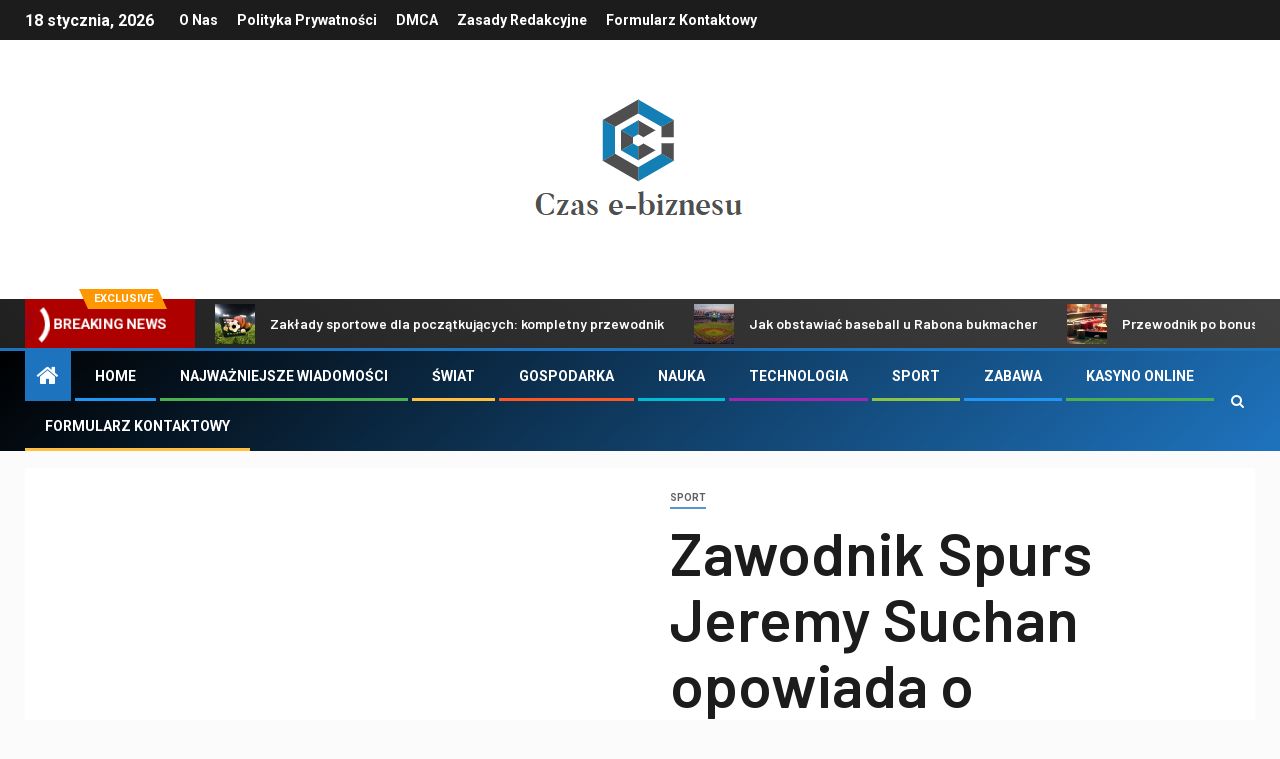

--- FILE ---
content_type: text/html; charset=UTF-8
request_url: https://czasebiznesu.pl/zawodnik-spurs-jeremy-suchan-opowiada-o-debiutanckim-zawodniku-nba-victorze-wimpaanyamie-spurs-polska/
body_size: 27292
content:
    <!doctype html>
<html lang="pl-PL">
    <head>
        <meta charset="UTF-8">
        <meta name="viewport" content="width=device-width, initial-scale=1">
        <link rel="profile" href="https://gmpg.org/xfn/11">

        <meta name='robots' content='index, follow, max-image-preview:large, max-snippet:-1, max-video-preview:-1' />
<script type="text/javascript">
var trackScrolling=false;
var trackScrollingPercentage=false;
var ScrollingPercentageNumber=25;
var stLogInterval=10*1000;
var cutOffTime=900;
var trackNoEvents=false;
var trackNoMaxTime=false;
var docTitle='Zawodnik Spurs Jeremy Suchan opowiada o debiutanckim zawodniku NBA Victorze Wimpaanyamie, Spurs, Polska';
</script>

	<!-- This site is optimized with the Yoast SEO plugin v26.5 - https://yoast.com/wordpress/plugins/seo/ -->
	<title>Zawodnik Spurs Jeremy Suchan opowiada o debiutanckim zawodniku NBA Victorze Wimpaanyamie, Spurs, Polska</title><link rel="preload" as="style" href="https://fonts.googleapis.com/css?family=Roboto%3A100%2C300%2C400%2C500%2C700%7CBarlow%3Aital%2Cwght%400%2C400%3B0%2C500%3B0%2C600%3B0%2C700%3B0%2C800%3B0%2C900%3B1%2C300%3B1%2C400%3B1%2C500%3B1%2C600%3B1%2C700%3B1%2C800%7CBarlow%20Semi%20Condensed%3Aital%2Cwght%400%2C300%3B0%2C400%3B0%2C500%3B0%2C600%3B0%2C700%3B1%2C300%3B1%2C400%3B1%2C500%3B1%2C600%3B1%2C700&#038;subset=latin%2Clatin-ext&#038;display=swap" /><link rel="stylesheet" href="https://fonts.googleapis.com/css?family=Roboto%3A100%2C300%2C400%2C500%2C700%7CBarlow%3Aital%2Cwght%400%2C400%3B0%2C500%3B0%2C600%3B0%2C700%3B0%2C800%3B0%2C900%3B1%2C300%3B1%2C400%3B1%2C500%3B1%2C600%3B1%2C700%3B1%2C800%7CBarlow%20Semi%20Condensed%3Aital%2Cwght%400%2C300%3B0%2C400%3B0%2C500%3B0%2C600%3B0%2C700%3B1%2C300%3B1%2C400%3B1%2C500%3B1%2C600%3B1%2C700&#038;subset=latin%2Clatin-ext&#038;display=swap" media="print" onload="this.media='all'" /><noscript><link rel="stylesheet" href="https://fonts.googleapis.com/css?family=Roboto%3A100%2C300%2C400%2C500%2C700%7CBarlow%3Aital%2Cwght%400%2C400%3B0%2C500%3B0%2C600%3B0%2C700%3B0%2C800%3B0%2C900%3B1%2C300%3B1%2C400%3B1%2C500%3B1%2C600%3B1%2C700%3B1%2C800%7CBarlow%20Semi%20Condensed%3Aital%2Cwght%400%2C300%3B0%2C400%3B0%2C500%3B0%2C600%3B0%2C700%3B1%2C300%3B1%2C400%3B1%2C500%3B1%2C600%3B1%2C700&#038;subset=latin%2Clatin-ext&#038;display=swap" /></noscript>
	<link rel="canonical" href="https://czasebiznesu.pl/zawodnik-spurs-jeremy-suchan-opowiada-o-debiutanckim-zawodniku-nba-victorze-wimpaanyamie-spurs-polska/" />
	<meta property="og:locale" content="pl_PL" />
	<meta property="og:type" content="article" />
	<meta property="og:title" content="Zawodnik Spurs Jeremy Suchan opowiada o debiutanckim zawodniku NBA Victorze Wimpaanyamie, Spurs, Polska" />
	<meta property="og:description" content="Napastnik San Antonio Spurs Jeremy Suchan nie spodziewał się wiele, kiedy w zeszłym miesiącu przybył..." />
	<meta property="og:url" content="https://czasebiznesu.pl/zawodnik-spurs-jeremy-suchan-opowiada-o-debiutanckim-zawodniku-nba-victorze-wimpaanyamie-spurs-polska/" />
	<meta property="og:site_name" content="Czas e-biznesu" />
	<meta property="article:published_time" content="2023-09-01T12:55:43+00:00" />
	<meta property="og:image" content="https://ftw.usatoday.com/wp-content/uploads/sites/90/2023/08/USATSI_20113893.jpg?w=1024&h=576&crop=1" /><meta property="og:image" content="https://ftw.usatoday.com/wp-content/uploads/sites/90/2023/08/USATSI_20113893.jpg?w=1024&h=576&crop=1" />
	<meta name="author" content="Valerie Rogers" />
	<meta name="twitter:card" content="summary_large_image" />
	<meta name="twitter:image" content="https://ftw.usatoday.com/wp-content/uploads/sites/90/2023/08/USATSI_20113893.jpg?w=1024&h=576&crop=1" />
	<meta name="twitter:label1" content="Napisane przez" />
	<meta name="twitter:data1" content="Valerie Rogers" />
	<meta name="twitter:label2" content="Szacowany czas czytania" />
	<meta name="twitter:data2" content="6 minut" />
	<script type="application/ld+json" class="yoast-schema-graph">{"@context":"https://schema.org","@graph":[{"@type":"NewsArticle","@id":"https://czasebiznesu.pl/zawodnik-spurs-jeremy-suchan-opowiada-o-debiutanckim-zawodniku-nba-victorze-wimpaanyamie-spurs-polska/#article","isPartOf":{"@id":"https://czasebiznesu.pl/zawodnik-spurs-jeremy-suchan-opowiada-o-debiutanckim-zawodniku-nba-victorze-wimpaanyamie-spurs-polska/"},"author":{"name":"Valerie Rogers","@id":"https://czasebiznesu.pl/#/schema/person/5dee0b344b732698a384252b33a13e36"},"headline":"Zawodnik Spurs Jeremy Suchan opowiada o debiutanckim zawodniku NBA Victorze Wimpaanyamie, Spurs, Polska","datePublished":"2023-09-01T12:55:43+00:00","mainEntityOfPage":{"@id":"https://czasebiznesu.pl/zawodnik-spurs-jeremy-suchan-opowiada-o-debiutanckim-zawodniku-nba-victorze-wimpaanyamie-spurs-polska/"},"wordCount":1298,"commentCount":0,"publisher":{"@id":"https://czasebiznesu.pl/#organization"},"image":{"@id":"https://czasebiznesu.pl/zawodnik-spurs-jeremy-suchan-opowiada-o-debiutanckim-zawodniku-nba-victorze-wimpaanyamie-spurs-polska/#primaryimage"},"thumbnailUrl":"https://ftw.usatoday.com/wp-content/uploads/sites/90/2023/08/USATSI_20113893.jpg?w=1024&h=576&crop=1","articleSection":["sport"],"inLanguage":"pl-PL","potentialAction":[{"@type":"CommentAction","name":"Comment","target":["https://czasebiznesu.pl/zawodnik-spurs-jeremy-suchan-opowiada-o-debiutanckim-zawodniku-nba-victorze-wimpaanyamie-spurs-polska/#respond"]}]},{"@type":"WebPage","@id":"https://czasebiznesu.pl/zawodnik-spurs-jeremy-suchan-opowiada-o-debiutanckim-zawodniku-nba-victorze-wimpaanyamie-spurs-polska/","url":"https://czasebiznesu.pl/zawodnik-spurs-jeremy-suchan-opowiada-o-debiutanckim-zawodniku-nba-victorze-wimpaanyamie-spurs-polska/","name":"Zawodnik Spurs Jeremy Suchan opowiada o debiutanckim zawodniku NBA Victorze Wimpaanyamie, Spurs, Polska","isPartOf":{"@id":"https://czasebiznesu.pl/#website"},"primaryImageOfPage":"https://ftw.usatoday.com/wp-content/uploads/sites/90/2023/08/USATSI_20113893.jpg?w=1024&h=576&crop=1","image":["https://ftw.usatoday.com/wp-content/uploads/sites/90/2023/08/USATSI_20113893.jpg?w=1024&h=576&crop=1"],"thumbnailUrl":"https://ftw.usatoday.com/wp-content/uploads/sites/90/2023/08/USATSI_20113893.jpg?w=1024&h=576&crop=1","datePublished":"2023-09-01T12:55:43+00:00","inLanguage":"pl-PL","potentialAction":[{"@type":"ReadAction","target":["https://czasebiznesu.pl/zawodnik-spurs-jeremy-suchan-opowiada-o-debiutanckim-zawodniku-nba-victorze-wimpaanyamie-spurs-polska/"]}]},{"@type":"ImageObject","inLanguage":"pl-PL","@id":"https://czasebiznesu.pl/zawodnik-spurs-jeremy-suchan-opowiada-o-debiutanckim-zawodniku-nba-victorze-wimpaanyamie-spurs-polska/#primaryimage","url":"https://ftw.usatoday.com/wp-content/uploads/sites/90/2023/08/USATSI_20113893.jpg?w=1024&h=576&crop=1","contentUrl":"https://ftw.usatoday.com/wp-content/uploads/sites/90/2023/08/USATSI_20113893.jpg?w=1024&h=576&crop=1","caption":"Zawodnik Spurs Jeremy Suchan opowiada o debiutanckim zawodniku NBA Victorze Wimpaanyamie, Spurs, Polska"},{"@type":"WebSite","@id":"https://czasebiznesu.pl/#website","url":"https://czasebiznesu.pl/","name":"Czas e-biznesu","description":"Wszystkie najświeższe informacje o Polsce z Czasu e Biznesu.","publisher":{"@id":"https://czasebiznesu.pl/#organization"},"potentialAction":[{"@type":"SearchAction","target":{"@type":"EntryPoint","urlTemplate":"https://czasebiznesu.pl/?s={search_term_string}"},"query-input":{"@type":"PropertyValueSpecification","valueRequired":true,"valueName":"search_term_string"}}],"inLanguage":"pl-PL"},{"@type":"Organization","@id":"https://czasebiznesu.pl/#organization","name":"Czas e-biznesu","url":"https://czasebiznesu.pl/","logo":{"@type":"ImageObject","inLanguage":"pl-PL","@id":"https://czasebiznesu.pl/#/schema/logo/image/","url":"https://czasebiznesu.pl/wp-content/uploads/2021/02/Czas-e-biznesu-Logo.png","contentUrl":"https://czasebiznesu.pl/wp-content/uploads/2021/02/Czas-e-biznesu-Logo.png","width":395,"height":189,"caption":"Czas e-biznesu"},"image":{"@id":"https://czasebiznesu.pl/#/schema/logo/image/"}},{"@type":"Person","@id":"https://czasebiznesu.pl/#/schema/person/5dee0b344b732698a384252b33a13e36","name":"Valerie Rogers","image":{"@type":"ImageObject","inLanguage":"pl-PL","@id":"https://czasebiznesu.pl/#/schema/person/image/","url":"https://secure.gravatar.com/avatar/0fc554e21604ba30f11bd80aad61d0a5efeb2382e162dc7b0405ed19952b65d3?s=96&d=mm&r=g","contentUrl":"https://secure.gravatar.com/avatar/0fc554e21604ba30f11bd80aad61d0a5efeb2382e162dc7b0405ed19952b65d3?s=96&d=mm&r=g","caption":"Valerie Rogers"},"description":"\"Dumny miłośnik mediów społecznościowych. Nieprzejednany badacz sieci. Internetowy guru. Przez całe życie uzależniony od muzyki.\""}]}</script>
	<!-- / Yoast SEO plugin. -->


<link rel='dns-prefetch' href='//www.googletagmanager.com' />
<link rel='dns-prefetch' href='//stats.wp.com' />
<link rel='dns-prefetch' href='//fonts.googleapis.com' />
<link href='https://fonts.gstatic.com' crossorigin rel='preconnect' />
<link rel="alternate" type="application/rss+xml" title="Czas e-biznesu &raquo; Kanał z wpisami" href="https://czasebiznesu.pl/feed/" />
<link rel="alternate" type="application/rss+xml" title="Czas e-biznesu &raquo; Kanał z komentarzami" href="https://czasebiznesu.pl/comments/feed/" />
<link rel="alternate" type="application/rss+xml" title="Czas e-biznesu &raquo; Zawodnik Spurs Jeremy Suchan opowiada o debiutanckim zawodniku NBA Victorze Wimpaanyamie, Spurs, Polska Kanał z komentarzami" href="https://czasebiznesu.pl/zawodnik-spurs-jeremy-suchan-opowiada-o-debiutanckim-zawodniku-nba-victorze-wimpaanyamie-spurs-polska/feed/" />
<link rel="alternate" title="oEmbed (JSON)" type="application/json+oembed" href="https://czasebiznesu.pl/wp-json/oembed/1.0/embed?url=https%3A%2F%2Fczasebiznesu.pl%2Fzawodnik-spurs-jeremy-suchan-opowiada-o-debiutanckim-zawodniku-nba-victorze-wimpaanyamie-spurs-polska%2F" />
<link rel="alternate" title="oEmbed (XML)" type="text/xml+oembed" href="https://czasebiznesu.pl/wp-json/oembed/1.0/embed?url=https%3A%2F%2Fczasebiznesu.pl%2Fzawodnik-spurs-jeremy-suchan-opowiada-o-debiutanckim-zawodniku-nba-victorze-wimpaanyamie-spurs-polska%2F&#038;format=xml" />
<style id='wp-img-auto-sizes-contain-inline-css' type='text/css'>
img:is([sizes=auto i],[sizes^="auto," i]){contain-intrinsic-size:3000px 1500px}
/*# sourceURL=wp-img-auto-sizes-contain-inline-css */
</style>
<style id='wp-emoji-styles-inline-css' type='text/css'>

	img.wp-smiley, img.emoji {
		display: inline !important;
		border: none !important;
		box-shadow: none !important;
		height: 1em !important;
		width: 1em !important;
		margin: 0 0.07em !important;
		vertical-align: -0.1em !important;
		background: none !important;
		padding: 0 !important;
	}
/*# sourceURL=wp-emoji-styles-inline-css */
</style>
<style id='wp-block-library-inline-css' type='text/css'>
:root{--wp-block-synced-color:#7a00df;--wp-block-synced-color--rgb:122,0,223;--wp-bound-block-color:var(--wp-block-synced-color);--wp-editor-canvas-background:#ddd;--wp-admin-theme-color:#007cba;--wp-admin-theme-color--rgb:0,124,186;--wp-admin-theme-color-darker-10:#006ba1;--wp-admin-theme-color-darker-10--rgb:0,107,160.5;--wp-admin-theme-color-darker-20:#005a87;--wp-admin-theme-color-darker-20--rgb:0,90,135;--wp-admin-border-width-focus:2px}@media (min-resolution:192dpi){:root{--wp-admin-border-width-focus:1.5px}}.wp-element-button{cursor:pointer}:root .has-very-light-gray-background-color{background-color:#eee}:root .has-very-dark-gray-background-color{background-color:#313131}:root .has-very-light-gray-color{color:#eee}:root .has-very-dark-gray-color{color:#313131}:root .has-vivid-green-cyan-to-vivid-cyan-blue-gradient-background{background:linear-gradient(135deg,#00d084,#0693e3)}:root .has-purple-crush-gradient-background{background:linear-gradient(135deg,#34e2e4,#4721fb 50%,#ab1dfe)}:root .has-hazy-dawn-gradient-background{background:linear-gradient(135deg,#faaca8,#dad0ec)}:root .has-subdued-olive-gradient-background{background:linear-gradient(135deg,#fafae1,#67a671)}:root .has-atomic-cream-gradient-background{background:linear-gradient(135deg,#fdd79a,#004a59)}:root .has-nightshade-gradient-background{background:linear-gradient(135deg,#330968,#31cdcf)}:root .has-midnight-gradient-background{background:linear-gradient(135deg,#020381,#2874fc)}:root{--wp--preset--font-size--normal:16px;--wp--preset--font-size--huge:42px}.has-regular-font-size{font-size:1em}.has-larger-font-size{font-size:2.625em}.has-normal-font-size{font-size:var(--wp--preset--font-size--normal)}.has-huge-font-size{font-size:var(--wp--preset--font-size--huge)}.has-text-align-center{text-align:center}.has-text-align-left{text-align:left}.has-text-align-right{text-align:right}.has-fit-text{white-space:nowrap!important}#end-resizable-editor-section{display:none}.aligncenter{clear:both}.items-justified-left{justify-content:flex-start}.items-justified-center{justify-content:center}.items-justified-right{justify-content:flex-end}.items-justified-space-between{justify-content:space-between}.screen-reader-text{border:0;clip-path:inset(50%);height:1px;margin:-1px;overflow:hidden;padding:0;position:absolute;width:1px;word-wrap:normal!important}.screen-reader-text:focus{background-color:#ddd;clip-path:none;color:#444;display:block;font-size:1em;height:auto;left:5px;line-height:normal;padding:15px 23px 14px;text-decoration:none;top:5px;width:auto;z-index:100000}html :where(.has-border-color){border-style:solid}html :where([style*=border-top-color]){border-top-style:solid}html :where([style*=border-right-color]){border-right-style:solid}html :where([style*=border-bottom-color]){border-bottom-style:solid}html :where([style*=border-left-color]){border-left-style:solid}html :where([style*=border-width]){border-style:solid}html :where([style*=border-top-width]){border-top-style:solid}html :where([style*=border-right-width]){border-right-style:solid}html :where([style*=border-bottom-width]){border-bottom-style:solid}html :where([style*=border-left-width]){border-left-style:solid}html :where(img[class*=wp-image-]){height:auto;max-width:100%}:where(figure){margin:0 0 1em}html :where(.is-position-sticky){--wp-admin--admin-bar--position-offset:var(--wp-admin--admin-bar--height,0px)}@media screen and (max-width:600px){html :where(.is-position-sticky){--wp-admin--admin-bar--position-offset:0px}}

/*# sourceURL=wp-block-library-inline-css */
</style><style id='global-styles-inline-css' type='text/css'>
:root{--wp--preset--aspect-ratio--square: 1;--wp--preset--aspect-ratio--4-3: 4/3;--wp--preset--aspect-ratio--3-4: 3/4;--wp--preset--aspect-ratio--3-2: 3/2;--wp--preset--aspect-ratio--2-3: 2/3;--wp--preset--aspect-ratio--16-9: 16/9;--wp--preset--aspect-ratio--9-16: 9/16;--wp--preset--color--black: #000000;--wp--preset--color--cyan-bluish-gray: #abb8c3;--wp--preset--color--white: #ffffff;--wp--preset--color--pale-pink: #f78da7;--wp--preset--color--vivid-red: #cf2e2e;--wp--preset--color--luminous-vivid-orange: #ff6900;--wp--preset--color--luminous-vivid-amber: #fcb900;--wp--preset--color--light-green-cyan: #7bdcb5;--wp--preset--color--vivid-green-cyan: #00d084;--wp--preset--color--pale-cyan-blue: #8ed1fc;--wp--preset--color--vivid-cyan-blue: #0693e3;--wp--preset--color--vivid-purple: #9b51e0;--wp--preset--gradient--vivid-cyan-blue-to-vivid-purple: linear-gradient(135deg,rgb(6,147,227) 0%,rgb(155,81,224) 100%);--wp--preset--gradient--light-green-cyan-to-vivid-green-cyan: linear-gradient(135deg,rgb(122,220,180) 0%,rgb(0,208,130) 100%);--wp--preset--gradient--luminous-vivid-amber-to-luminous-vivid-orange: linear-gradient(135deg,rgb(252,185,0) 0%,rgb(255,105,0) 100%);--wp--preset--gradient--luminous-vivid-orange-to-vivid-red: linear-gradient(135deg,rgb(255,105,0) 0%,rgb(207,46,46) 100%);--wp--preset--gradient--very-light-gray-to-cyan-bluish-gray: linear-gradient(135deg,rgb(238,238,238) 0%,rgb(169,184,195) 100%);--wp--preset--gradient--cool-to-warm-spectrum: linear-gradient(135deg,rgb(74,234,220) 0%,rgb(151,120,209) 20%,rgb(207,42,186) 40%,rgb(238,44,130) 60%,rgb(251,105,98) 80%,rgb(254,248,76) 100%);--wp--preset--gradient--blush-light-purple: linear-gradient(135deg,rgb(255,206,236) 0%,rgb(152,150,240) 100%);--wp--preset--gradient--blush-bordeaux: linear-gradient(135deg,rgb(254,205,165) 0%,rgb(254,45,45) 50%,rgb(107,0,62) 100%);--wp--preset--gradient--luminous-dusk: linear-gradient(135deg,rgb(255,203,112) 0%,rgb(199,81,192) 50%,rgb(65,88,208) 100%);--wp--preset--gradient--pale-ocean: linear-gradient(135deg,rgb(255,245,203) 0%,rgb(182,227,212) 50%,rgb(51,167,181) 100%);--wp--preset--gradient--electric-grass: linear-gradient(135deg,rgb(202,248,128) 0%,rgb(113,206,126) 100%);--wp--preset--gradient--midnight: linear-gradient(135deg,rgb(2,3,129) 0%,rgb(40,116,252) 100%);--wp--preset--font-size--small: 13px;--wp--preset--font-size--medium: 20px;--wp--preset--font-size--large: 36px;--wp--preset--font-size--x-large: 42px;--wp--preset--spacing--20: 0.44rem;--wp--preset--spacing--30: 0.67rem;--wp--preset--spacing--40: 1rem;--wp--preset--spacing--50: 1.5rem;--wp--preset--spacing--60: 2.25rem;--wp--preset--spacing--70: 3.38rem;--wp--preset--spacing--80: 5.06rem;--wp--preset--shadow--natural: 6px 6px 9px rgba(0, 0, 0, 0.2);--wp--preset--shadow--deep: 12px 12px 50px rgba(0, 0, 0, 0.4);--wp--preset--shadow--sharp: 6px 6px 0px rgba(0, 0, 0, 0.2);--wp--preset--shadow--outlined: 6px 6px 0px -3px rgb(255, 255, 255), 6px 6px rgb(0, 0, 0);--wp--preset--shadow--crisp: 6px 6px 0px rgb(0, 0, 0);}:where(.is-layout-flex){gap: 0.5em;}:where(.is-layout-grid){gap: 0.5em;}body .is-layout-flex{display: flex;}.is-layout-flex{flex-wrap: wrap;align-items: center;}.is-layout-flex > :is(*, div){margin: 0;}body .is-layout-grid{display: grid;}.is-layout-grid > :is(*, div){margin: 0;}:where(.wp-block-columns.is-layout-flex){gap: 2em;}:where(.wp-block-columns.is-layout-grid){gap: 2em;}:where(.wp-block-post-template.is-layout-flex){gap: 1.25em;}:where(.wp-block-post-template.is-layout-grid){gap: 1.25em;}.has-black-color{color: var(--wp--preset--color--black) !important;}.has-cyan-bluish-gray-color{color: var(--wp--preset--color--cyan-bluish-gray) !important;}.has-white-color{color: var(--wp--preset--color--white) !important;}.has-pale-pink-color{color: var(--wp--preset--color--pale-pink) !important;}.has-vivid-red-color{color: var(--wp--preset--color--vivid-red) !important;}.has-luminous-vivid-orange-color{color: var(--wp--preset--color--luminous-vivid-orange) !important;}.has-luminous-vivid-amber-color{color: var(--wp--preset--color--luminous-vivid-amber) !important;}.has-light-green-cyan-color{color: var(--wp--preset--color--light-green-cyan) !important;}.has-vivid-green-cyan-color{color: var(--wp--preset--color--vivid-green-cyan) !important;}.has-pale-cyan-blue-color{color: var(--wp--preset--color--pale-cyan-blue) !important;}.has-vivid-cyan-blue-color{color: var(--wp--preset--color--vivid-cyan-blue) !important;}.has-vivid-purple-color{color: var(--wp--preset--color--vivid-purple) !important;}.has-black-background-color{background-color: var(--wp--preset--color--black) !important;}.has-cyan-bluish-gray-background-color{background-color: var(--wp--preset--color--cyan-bluish-gray) !important;}.has-white-background-color{background-color: var(--wp--preset--color--white) !important;}.has-pale-pink-background-color{background-color: var(--wp--preset--color--pale-pink) !important;}.has-vivid-red-background-color{background-color: var(--wp--preset--color--vivid-red) !important;}.has-luminous-vivid-orange-background-color{background-color: var(--wp--preset--color--luminous-vivid-orange) !important;}.has-luminous-vivid-amber-background-color{background-color: var(--wp--preset--color--luminous-vivid-amber) !important;}.has-light-green-cyan-background-color{background-color: var(--wp--preset--color--light-green-cyan) !important;}.has-vivid-green-cyan-background-color{background-color: var(--wp--preset--color--vivid-green-cyan) !important;}.has-pale-cyan-blue-background-color{background-color: var(--wp--preset--color--pale-cyan-blue) !important;}.has-vivid-cyan-blue-background-color{background-color: var(--wp--preset--color--vivid-cyan-blue) !important;}.has-vivid-purple-background-color{background-color: var(--wp--preset--color--vivid-purple) !important;}.has-black-border-color{border-color: var(--wp--preset--color--black) !important;}.has-cyan-bluish-gray-border-color{border-color: var(--wp--preset--color--cyan-bluish-gray) !important;}.has-white-border-color{border-color: var(--wp--preset--color--white) !important;}.has-pale-pink-border-color{border-color: var(--wp--preset--color--pale-pink) !important;}.has-vivid-red-border-color{border-color: var(--wp--preset--color--vivid-red) !important;}.has-luminous-vivid-orange-border-color{border-color: var(--wp--preset--color--luminous-vivid-orange) !important;}.has-luminous-vivid-amber-border-color{border-color: var(--wp--preset--color--luminous-vivid-amber) !important;}.has-light-green-cyan-border-color{border-color: var(--wp--preset--color--light-green-cyan) !important;}.has-vivid-green-cyan-border-color{border-color: var(--wp--preset--color--vivid-green-cyan) !important;}.has-pale-cyan-blue-border-color{border-color: var(--wp--preset--color--pale-cyan-blue) !important;}.has-vivid-cyan-blue-border-color{border-color: var(--wp--preset--color--vivid-cyan-blue) !important;}.has-vivid-purple-border-color{border-color: var(--wp--preset--color--vivid-purple) !important;}.has-vivid-cyan-blue-to-vivid-purple-gradient-background{background: var(--wp--preset--gradient--vivid-cyan-blue-to-vivid-purple) !important;}.has-light-green-cyan-to-vivid-green-cyan-gradient-background{background: var(--wp--preset--gradient--light-green-cyan-to-vivid-green-cyan) !important;}.has-luminous-vivid-amber-to-luminous-vivid-orange-gradient-background{background: var(--wp--preset--gradient--luminous-vivid-amber-to-luminous-vivid-orange) !important;}.has-luminous-vivid-orange-to-vivid-red-gradient-background{background: var(--wp--preset--gradient--luminous-vivid-orange-to-vivid-red) !important;}.has-very-light-gray-to-cyan-bluish-gray-gradient-background{background: var(--wp--preset--gradient--very-light-gray-to-cyan-bluish-gray) !important;}.has-cool-to-warm-spectrum-gradient-background{background: var(--wp--preset--gradient--cool-to-warm-spectrum) !important;}.has-blush-light-purple-gradient-background{background: var(--wp--preset--gradient--blush-light-purple) !important;}.has-blush-bordeaux-gradient-background{background: var(--wp--preset--gradient--blush-bordeaux) !important;}.has-luminous-dusk-gradient-background{background: var(--wp--preset--gradient--luminous-dusk) !important;}.has-pale-ocean-gradient-background{background: var(--wp--preset--gradient--pale-ocean) !important;}.has-electric-grass-gradient-background{background: var(--wp--preset--gradient--electric-grass) !important;}.has-midnight-gradient-background{background: var(--wp--preset--gradient--midnight) !important;}.has-small-font-size{font-size: var(--wp--preset--font-size--small) !important;}.has-medium-font-size{font-size: var(--wp--preset--font-size--medium) !important;}.has-large-font-size{font-size: var(--wp--preset--font-size--large) !important;}.has-x-large-font-size{font-size: var(--wp--preset--font-size--x-large) !important;}
/*# sourceURL=global-styles-inline-css */
</style>

<style id='classic-theme-styles-inline-css' type='text/css'>
/*! This file is auto-generated */
.wp-block-button__link{color:#fff;background-color:#32373c;border-radius:9999px;box-shadow:none;text-decoration:none;padding:calc(.667em + 2px) calc(1.333em + 2px);font-size:1.125em}.wp-block-file__button{background:#32373c;color:#fff;text-decoration:none}
/*# sourceURL=/wp-includes/css/classic-themes.min.css */
</style>
<link rel='stylesheet' id='dashicons-css' href='https://czasebiznesu.pl/wp-includes/css/dashicons.min.css?ver=6.9' type='text/css' media='all' />
<link rel='stylesheet' id='admin-bar-css' href='https://czasebiznesu.pl/wp-includes/css/admin-bar.min.css?ver=6.9' type='text/css' media='all' />
<style id='admin-bar-inline-css' type='text/css'>

    /* Hide CanvasJS credits for P404 charts specifically */
    #p404RedirectChart .canvasjs-chart-credit {
        display: none !important;
    }
    
    #p404RedirectChart canvas {
        border-radius: 6px;
    }

    .p404-redirect-adminbar-weekly-title {
        font-weight: bold;
        font-size: 14px;
        color: #fff;
        margin-bottom: 6px;
    }

    #wpadminbar #wp-admin-bar-p404_free_top_button .ab-icon:before {
        content: "\f103";
        color: #dc3545;
        top: 3px;
    }
    
    #wp-admin-bar-p404_free_top_button .ab-item {
        min-width: 80px !important;
        padding: 0px !important;
    }
    
    /* Ensure proper positioning and z-index for P404 dropdown */
    .p404-redirect-adminbar-dropdown-wrap { 
        min-width: 0; 
        padding: 0;
        position: static !important;
    }
    
    #wpadminbar #wp-admin-bar-p404_free_top_button_dropdown {
        position: static !important;
    }
    
    #wpadminbar #wp-admin-bar-p404_free_top_button_dropdown .ab-item {
        padding: 0 !important;
        margin: 0 !important;
    }
    
    .p404-redirect-dropdown-container {
        min-width: 340px;
        padding: 18px 18px 12px 18px;
        background: #23282d !important;
        color: #fff;
        border-radius: 12px;
        box-shadow: 0 8px 32px rgba(0,0,0,0.25);
        margin-top: 10px;
        position: relative !important;
        z-index: 999999 !important;
        display: block !important;
        border: 1px solid #444;
    }
    
    /* Ensure P404 dropdown appears on hover */
    #wpadminbar #wp-admin-bar-p404_free_top_button .p404-redirect-dropdown-container { 
        display: none !important;
    }
    
    #wpadminbar #wp-admin-bar-p404_free_top_button:hover .p404-redirect-dropdown-container { 
        display: block !important;
    }
    
    #wpadminbar #wp-admin-bar-p404_free_top_button:hover #wp-admin-bar-p404_free_top_button_dropdown .p404-redirect-dropdown-container {
        display: block !important;
    }
    
    .p404-redirect-card {
        background: #2c3338;
        border-radius: 8px;
        padding: 18px 18px 12px 18px;
        box-shadow: 0 2px 8px rgba(0,0,0,0.07);
        display: flex;
        flex-direction: column;
        align-items: flex-start;
        border: 1px solid #444;
    }
    
    .p404-redirect-btn {
        display: inline-block;
        background: #dc3545;
        color: #fff !important;
        font-weight: bold;
        padding: 5px 22px;
        border-radius: 8px;
        text-decoration: none;
        font-size: 17px;
        transition: background 0.2s, box-shadow 0.2s;
        margin-top: 8px;
        box-shadow: 0 2px 8px rgba(220,53,69,0.15);
        text-align: center;
        line-height: 1.6;
    }
    
    .p404-redirect-btn:hover {
        background: #c82333;
        color: #fff !important;
        box-shadow: 0 4px 16px rgba(220,53,69,0.25);
    }
    
    /* Prevent conflicts with other admin bar dropdowns */
    #wpadminbar .ab-top-menu > li:hover > .ab-item,
    #wpadminbar .ab-top-menu > li.hover > .ab-item {
        z-index: auto;
    }
    
    #wpadminbar #wp-admin-bar-p404_free_top_button:hover > .ab-item {
        z-index: 999998 !important;
    }
    
/*# sourceURL=admin-bar-inline-css */
</style>
<link rel='stylesheet' id='font-awesome-css' href='https://czasebiznesu.pl/wp-content/themes/newsever-pro/assets/font-awesome/css/font-awesome.min.css?ver=6.9' type='text/css' media='all' />
<link rel='stylesheet' id='bootstrap-css' href='https://czasebiznesu.pl/wp-content/themes/newsever-pro/assets/bootstrap/css/bootstrap.min.css?ver=6.9' type='text/css' media='all' />
<link rel='stylesheet' id='slick-css-css' href='https://czasebiznesu.pl/wp-content/themes/newsever-pro/assets/slick/css/slick.min.css?ver=6.9' type='text/css' media='all' />
<link rel='stylesheet' id='sidr-css' href='https://czasebiznesu.pl/wp-content/themes/newsever-pro/assets/sidr/css/jquery.sidr.dark.css?ver=6.9' type='text/css' media='all' />
<link rel='stylesheet' id='magnific-popup-css' href='https://czasebiznesu.pl/wp-content/themes/newsever-pro/assets/magnific-popup/magnific-popup.css?ver=6.9' type='text/css' media='all' />

<link rel='stylesheet' id='newsever-style-css' href='https://czasebiznesu.pl/wp-content/themes/newsever-pro/style.css?ver=6.9' type='text/css' media='all' />
<style id='newsever-style-inline-css' type='text/css'>


                body a,
        body a:visited{
        color: #404040        }
    
                body.aft-default-mode .site-footer .aft-widget-background-dim .header-after1 span,
        body.aft-default-mode .site-footer .aft-widget-background-dim .widget-title span,
        body.aft-default-mode .site-footer .aft-widget-background-dim .color-pad .read-title h4 a,
        body.aft-default-mode .site-footer .aft-widget-background-dim .color-pad .entry-meta span a,
        body.aft-default-mode .site-footer .aft-widget-background-dim .color-pad .entry-meta span,
        body.aft-default-mode .site-footer .aft-widget-background-dim .color-pad,
        body.aft-default-mode blockquote:before,
        body.aft-default-mode .newsever-pagination .nav-links .page-numbers,
        body.aft-default-mode.single-post .entry-content-wrap.read-single .post-meta-detail .min-read,
        body.aft-default-mode .main-navigation ul.children li a,
        body.aft-default-mode .main-navigation ul .sub-menu li a,
        body.aft-default-mode .read-details .entry-meta span a,
        body.aft-default-mode .read-details .entry-meta span,
        body.aft-default-mode h4.af-author-display-name,
        body.aft-default-mode #wp-calendar caption,
        body.aft-default-mode.single-post .post-meta-share-wrapper .post-meta-detail .min-read,
        body.aft-default-mode ul.trail-items li a,
        body.aft-default-mode {
        color: #4a4a4a;
        }


    
                body.aft-dark-mode input[type="submit"],
        body .aft-home-icon a,
        body .entry-header-details .af-post-format i:after,
        body.aft-default-mode .newsever-pagination .nav-links .page-numbers.current,
        body #scroll-up,
        body  input[type="reset"],
        body  input[type="submit"],
        body  input[type="button"],
        body .inner-suscribe input[type=submit],
        body  .widget-title .header-after::before,
        body.aft-default-mode .inner-suscribe input[type=submit],
        body  .af-trending-news-part .trending-post-items,
        body  .trending-posts-vertical .trending-post-items,
        body .newsever_tabbed_posts_widget .nav-tabs > li.active > a:hover,
        body .newsever_tabbed_posts_widget .nav-tabs > li.active > a,
        body  .aft-main-banner-section .aft-trending-latest-popular .nav-tabs>li.active,
        body .header-style1 .header-right-part > div.custom-menu-link > a,
        body .aft-popular-taxonomies-lists ul li a span.tag-count,
        body .aft-widget-background-secondary-background.widget:not(.solid-border):not(.dashed-border) .widget-block,
        body .aft-home-icon {
        background-color: #1e73be;
        }

        body.aft-default-mode .author-links a,
        body.aft-default-mode .entry-content > ul a,
        body.aft-default-mode .entry-content > ol a,
        body.aft-default-mode .entry-content > p a,
        body.aft-default-mode .entry-content > [class*="wp-block-"] a:not(.has-text-color),
        body.aft-default-mode  .sticky .read-title h4 a:before {
        color: #1e73be;
        }

        body .spinnerhalf::after{
        border-top-color:  #1e73be;
        border-left-color: #1e73be;
        }

        body .post-excerpt {
        border-left-color: #1e73be;
        }

        body .widget-title .header-after::before,
        body .newsever_tabbed_posts_widget .nav-tabs > li.active > a:hover,
        body .newsever_tabbed_posts_widget .nav-tabs > li.active > a,
        body.aft-dark-mode .read-img .min-read-post-comment:after,
        body.aft-default-mode .read-img .min-read-post-comment:after{
        border-top-color: #1e73be;
        }

        body .af-fancy-spinner .af-ring:nth-child(1){
        border-right-color: #1e73be;
        }


        body .aft-widget-background-secondary-background.widget.dashed-border .widget-block,
        body .aft-widget-background-secondary-background.widget.solid-border .widget-block,
        .af-banner-slider-thumbnail.vertical .slick-current .read-single,
        body.aft-default-mode .newsever-pagination .nav-links .page-numbers,
        body .af-sp-wave:after,
        body .bottom-bar{
        border-color: #1e73be;
        }
        body.rtl .af-banner-slider-thumbnail.vertical .slick-current .read-single {
        border-color: #1e73be !important;
        }


    
                body .banner-carousel-slider .read-single .read-details .entry-meta span a,
        body .banner-carousel-slider .read-single .read-details .entry-meta span,
        body .banner-carousel-slider .read-single .read-details .read-title h4 a,
        body .banner-carousel-slider .read-single .read-details,
        body.single-post:not(.aft-single-full-header) .entry-header span.min-read-post-format .af-post-format i,
        body.aft-default-mode .newsever-pagination .nav-links .page-numbers.current,
        body.aft-light-mode .aft-widget-background-secondary-background.newsever_tabbed_posts_widget:not(.solid-border):not(.dashed-border) .nav-tabs > li.active > a:hover,
        body.aft-light-mode .aft-widget-background-secondary-background.newsever_tabbed_posts_widget:not(.solid-border):not(.dashed-border) .nav-tabs > li > a,
        body.aft-default-mode .aft-widget-background-secondary-background.widget:not(.solid-border):not(.dashed-border) h4.af-author-display-name,
        body.aft-light-mode .aft-widget-background-secondary-background.widget:not(.solid-border):not(.dashed-border) h4.af-author-display-name,
        body .aft-widget-background-secondary-background:not(.solid-border):not(.dashed-border) .trending-posts-vertical .trending-no,
        body .aft-widget-background-secondary-background.widget:not(.solid-border):not(.dashed-border),
        body .aft-widget-background-secondary-background.widget:not(.solid-border):not(.dashed-border) .entry-meta span,
        body .aft-widget-background-secondary-background.widget:not(.solid-border):not(.dashed-border) .entry-meta span a,
        body .aft-widget-background-secondary-background:not(.solid-border):not(.dashed-border) .read-title h4 a,
        body .aft-widget-background-secondary-background.widget:not(.solid-border):not(.dashed-border) .widget-block,
        body .aft-popular-taxonomies-lists ul li a span.tag-count,
        body .header-style1 .header-right-part > div.custom-menu-link > a,
        body .trending-posts-vertical .trending-post-items,
        body .af-trending-news-part .trending-post-items,
        body .trending-posts-vertical .trending-no,
        body .widget-title .header-after::before,
        body .newsever_tabbed_posts_widget .nav-tabs > li.active > a:hover,
        body .newsever_tabbed_posts_widget .nav-tabs > li.active > a,
        body.aft-default-mode .newsever-pagination .nav-links .page-numbers.current,
        body #scroll-up,
        body input[type="reset"],
        body input[type="submit"],
        body input[type="button"],
        body .inner-suscribe input[type=submit],
        body.aft-default-mode .aft-main-banner-section .aft-trending-latest-popular .nav-tabs>li.active,
        body .aft-home-icon a,
        body .aft-home-icon a:visited
        {
        color: #ffffff;
        }

        body.aft-light-mode .aft-widget-background-secondary-background.widget:not(.solid-border):not(.dashed-border) .widget-block a.newsever-categories,
        body.aft-dark-mode .aft-widget-background-secondary-background.widget:not(.solid-border):not(.dashed-border) .widget-block a.newsever-categories,
        body.aft-default-mode .aft-widget-background-secondary-background.widget:not(.solid-border):not(.dashed-border) .widget-block a.newsever-categories {
        border-color: #ffffff;
        }

        body.aft-light-mode .site-footer .aft-widget-background-secondary-background:not(.solid-border):not(.dashed-border) .read-details:not(.af-category-inside-img) a.newsever-categories ,
        body.aft-dark-mode .site-footer .aft-widget-background-secondary-background:not(.solid-border):not(.dashed-border) .read-details:not(.af-category-inside-img) a.newsever-categories ,
        body.aft-default-mode .site-footer .aft-widget-background-secondary-background:not(.solid-border):not(.dashed-border) .read-details:not(.af-category-inside-img) a.newsever-categories ,
        body.aft-light-mode .aft-widget-background-secondary-background:not(.solid-border):not(.dashed-border) .read-details:not(.af-category-inside-img) a.newsever-categories ,
        body.aft-dark-mode .aft-widget-background-secondary-background:not(.solid-border):not(.dashed-border) .read-details:not(.af-category-inside-img) a.newsever-categories ,
        body.aft-default-mode .aft-widget-background-secondary-background:not(.solid-border):not(.dashed-border) .read-details:not(.af-category-inside-img) a.newsever-categories {
        color: #ffffff ;
        }

    
        
        body.aft-default-mode .color-pad .read-title h4 a,
        <!-- body.aft-light-mode .color-pad .read-title h4 a, -->
        body.aft-default-mode #sidr .widget > ul > li a,
        body.aft-default-mode .sidebar-area .widget > ul > li a
        {
        color: #1c1c1c;
        }
    

                body.aft-default-mode .af-container-block-wrapper{
        background-color: #ffffff;
        }
    
        
        body.aft-default-mode .banner-exclusive-posts-wrapper,
        body.aft-default-mode .aft-main-banner-section,
        body.aft-default-mode #tertiary

        {

        background: #202020;
        background-image: -moz-linear-gradient(45deg, #202020, #404040);
        background-image: -o-linear-gradient(45deg, #202020, #404040);
        background-image: -webkit-linear-gradient(45deg, #202020, #404040);
        background-image: linear-gradient(45deg, #202020, #404040);

        }
    
        

        body.aft-default-mode .main-banner-widget-wrapper .read-details .entry-meta span a,
        body.aft-default-mode .main-banner-widget-wrapper .read-details .entry-meta span,

        body.aft-default-mode .main-banner-widget-wrapper .entry-meta a,
        body.aft-default-mode .main-banner-widget-wrapper .entry-meta a:visited,
        body.aft-default-mode .main-banner-widget-wrapper .read-title h4 a,
        body.aft-default-mode .main-banner-widget-wrapper .color-pad .read-title h4 a,
        body.aft-default-mode .main-banner-widget-wrapper .read-details .entry-meta span,


        body.aft-default-mode .exclusive-posts .marquee a,
        body.aft-default-mode .af-trending-news-part .entry-meta span,
        body.aft-default-mode .af-trending-news-part .entry-meta span a,
        body.aft-default-mode .af-trending-news-part .read-title h4 a,
        body.aft-default-mode .banner-carousel-slider .read-single .read-details .read-title h4 a,
        body.aft-default-mode .banner-carousel-slider .read-single .read-details,
        body.aft-default-mode .banner-carousel-slider .read-single .read-details .read-categories:not(.af-category-inside-img) .entry-meta span a,
        body.aft-default-mode .banner-carousel-slider .read-single .read-details .read-categories:not(.af-category-inside-img) .entry-meta span,
        body.aft-default-mode .aft-main-banner-wrapper .read-single.color-pad .cat-links li a,
        body.aft-default-mode .main-banner-widget-wrapper .cat-links li a,
        body.aft-default-mode #tertiary .read-categories:not(.af-category-inside-img) .cat-links li a,

        body.aft-default-mode .banner-carousel-slider.title-under-image .read-single .read-title h4 a,
        body.aft-default-mode .aft-main-banner-section .widget-title,
        body.aft-default-mode .aft-main-banner-section  .header-after1,

        body.aft-default-mode #tertiary .aft-widget-background-secondary-background.solid-border.newsever_tabbed_posts_widget .nav-tabs > li.active > a:hover,
        body.aft-default-mode #tertiary .aft-widget-background-secondary-background.solid-border.newsever_tabbed_posts_widget .nav-tabs > li > a,
        body.aft-default-mode #tertiary .aft-widget-background-secondary-background.solid-border .trending-posts-vertical .trending-no,
        body.aft-default-mode #tertiary .widget-area.color-pad .aft-widget-background-secondary-background.solid-border.widget,
        body.aft-default-mode #tertiary .widget-area.color-pad .aft-widget-background-secondary-background.solid-border.widget .entry-meta span,
        body.aft-default-mode #tertiary .widget-area.color-pad .aft-widget-background-secondary-background.solid-border.widget .entry-meta span a,
        body.aft-default-mode #tertiary .aft-widget-background-secondary-background.solid-border .read-title h4 a,
        body.aft-default-mode #tertiary .aft-widget-background-secondary-background.solid-border h4.af-author-display-name,


        body.aft-default-mode #tertiary .aft-widget-background-secondary-background.dashed-border.newsever_tabbed_posts_widget .nav-tabs > li.active > a:hover,
        body.aft-default-mode #tertiary .aft-widget-background-secondary-background.dashed-border.newsever_tabbed_posts_widget .nav-tabs > li > a,
        body.aft-default-mode #tertiary .aft-widget-background-secondary-background.dashed-border .trending-posts-vertical .trending-no,
        body.aft-default-mode #tertiary .widget-area.color-pad .aft-widget-background-secondary-background.dashed-border.widget,
        body.aft-default-mode #tertiary .widget-area.color-pad .aft-widget-background-secondary-background.dashed-border.widget .entry-meta span,
        body.aft-default-mode #tertiary .widget-area.color-pad .aft-widget-background-secondary-background.dashed-border.widget .entry-meta span a,
        body.aft-default-mode #tertiary .aft-widget-background-secondary-background.dashed-border .read-title h4 a,
        body.aft-default-mode #tertiary .aft-widget-background-secondary-background.dashed-border h4.af-author-display-name,

        body.aft-default-mode #tertiary .aft-widget-background-dark.solid-border.newsever_tabbed_posts_widget .nav-tabs > li.active > a:hover,
        body.aft-default-mode #tertiary .aft-widget-background-dark.solid-border.newsever_tabbed_posts_widget .nav-tabs > li > a,
        body.aft-default-mode #tertiary .aft-widget-background-dark.solid-border .trending-posts-vertical .trending-no,
        body.aft-default-mode #tertiary .widget-area.color-pad .aft-widget-background-dark.solid-border.widget,
        body.aft-default-mode #tertiary .widget-area.color-pad .aft-widget-background-dark.solid-border.widget .entry-meta span,
        body.aft-default-mode #tertiary .widget-area.color-pad .aft-widget-background-dark.solid-border.widget .entry-meta span a,
        body.aft-default-mode #tertiary .aft-widget-background-dark.solid-border .read-title h4 a,
        body.aft-default-mode #tertiary .aft-widget-background-dark.solid-border h4.af-author-display-name,

        body.aft-default-mode .banner-carousel-slider .read-single .read-details .entry-meta span a,
        body.aft-default-mode .banner-carousel-slider .read-single .read-details .entry-meta span,
        body.aft-default-mode .banner-carousel-slider .read-single .read-details .read-title h4 a,
        body.aft-default-mode .banner-carousel-slider .read-single .read-details,


        body.aft-default-mode #tertiary .aft-widget-background-dark.dashed-border.newsever_tabbed_posts_widget .nav-tabs > li.active > a:hover,
        body.aft-default-mode #tertiary .aft-widget-background-dark.dashed-border.newsever_tabbed_posts_widget .nav-tabs > li > a,
        body.aft-default-mode #tertiary .aft-widget-background-dark.dashed-border .trending-posts-vertical .trending-no,
        body.aft-default-mode #tertiary .widget-area.color-pad .aft-widget-background-dark.dashed-border.widget,
        body.aft-default-mode #tertiary .widget-area.color-pad .aft-widget-background-dark.dashed-border.widget .entry-meta span,
        body.aft-default-mode #tertiary .widget-area.color-pad .aft-widget-background-dark.dashed-border.widget .entry-meta span a,
        body.aft-default-mode #tertiary .aft-widget-background-dark.dashed-border .read-title h4 a,
        body.aft-default-mode #tertiary .aft-widget-background-dark.dashed-border h4.af-author-display-name,


        body.aft-default-mode #tertiary .aft-widget-background-dim.newsever_tabbed_posts_widget .nav-tabs > li.active > a:hover,
        body.aft-default-mode #tertiary .aft-widget-background-dim.newsever_tabbed_posts_widget .nav-tabs > li > a,
        body.aft-default-mode #tertiary .aft-widget-background-dim .trending-posts-vertical .trending-no,
        body.aft-default-mode #tertiary .widget-area.color-pad .aft-widget-background-dim.widget,
        body.aft-default-mode #tertiary .widget-area.color-pad .aft-widget-background-dim.widget .entry-meta span,
        body.aft-default-mode #tertiary .widget-area.color-pad .aft-widget-background-dim.widget .entry-meta span a,
        body.aft-default-mode #tertiary .aft-widget-background-dim .read-title h4 a,

        body.aft-default-mode #tertiary .aft-widget-background-default.newsever_tabbed_posts_widget .nav-tabs > li.active > a:hover,
        body.aft-default-mode #tertiary .aft-widget-background-default.newsever_tabbed_posts_widget .nav-tabs > li > a,
        body.aft-default-mode #tertiary .aft-widget-background-default .trending-posts-vertical .trending-no,
        body.aft-default-mode #tertiary .widget-area.color-pad .aft-widget-background-default.widget,
        body.aft-default-mode #tertiary .widget-area.color-pad .aft-widget-background-default.widget .entry-meta span,
        body.aft-default-mode #tertiary .widget-area.color-pad .aft-widget-background-default.widget .entry-meta span a,
        body.aft-default-mode #tertiary .aft-widget-background-dim h4.af-author-display-name,
        body.aft-default-mode #tertiary .aft-widget-background-default h4.af-author-display-name,
        body.aft-default-mode #tertiary .aft-widget-background-default .color-pad .read-title h4 a,
        body.aft-default-mode #tertiary .widget-title,
        body.aft-default-mode #tertiary .header-after1{
        color: #ffffff;
        }

        body.aft-default-mode #tertiary .widget-title span:after,
        body.aft-default-mode #tertiary .header-after1 span:after {
        background-color: #ffffff;
        }

    
                body.aft-default-mode .header-style1:not(.header-layout-centered) .top-header {
        background-color: #1c1c1c;
        }
    
                body.aft-default-mode .header-style1:not(.header-layout-centered) .top-header .date-bar-left{
        color: #ffffff;
        }
        body.aft-default-mode .header-style1:not(.header-layout-centered) .top-header .offcanvas-menu span{
        background-color: #ffffff;
        }
        body.aft-default-mode .header-style1:not(.header-layout-centered) .top-header .offcanvas:hover .offcanvas-menu span.mbtn-bot,
        body.aft-default-mode .header-style1:not(.header-layout-centered) .top-header .offcanvas:hover .offcanvas-menu span.mbtn-top,
        body.aft-default-mode .header-style1:not(.header-layout-centered) .top-header .offcanvas-menu span.mbtn-top ,
        body.aft-default-mode .header-style1:not(.header-layout-centered) .top-header .offcanvas-menu span.mbtn-bot{
        border-color: #ffffff;
        }
    
                body .main-navigation ul li a,
        body a.search-icon:visited,
        body a.search-icon:hover,
        body a.search-icon:focus,
        body a.search-icon:active,
        body a.search-icon{
        color: #ffffff;
        }
        body .ham:before,
        body .ham:after,
        body .ham{
        background-color: #ffffff;
        }


    
                body .bottom-bar {

        background: #cc0000;
        background-image: -moz-linear-gradient(140deg, #000000, #1e73be);
        background-image: -o-linear-gradient(140deg, #000000, #1e73be);
        background-image: -webkit-linear-gradient(140deg, #000000, #1e73be);
        background-image: linear-gradient(140deg, #000000, #1e73be);

        }
    

                body.aft-dark-mode .main-navigation .menu-description ,
        body.aft-light-mode .main-navigation .menu-description ,
        body.aft-default-mode .main-navigation .menu-description {
        background-color: #202020;
        }
        body.aft-dark-mode .main-navigation .menu-description:after,
        body.aft-light-mode .main-navigation .menu-description:after,
        body.aft-default-mode .main-navigation .menu-description:after{
        border-top-color: #202020;
        }
    
                body.aft-dark-mode .main-navigation .menu-description ,
        body.aft-light-mode .main-navigation .menu-description ,
        body.aft-default-mode .main-navigation .menu-description {
        color: #ffffff;

        }

    

                body.aft-default-mode .page-title,
        body.aft-default-mode h1.entry-title,
        body.aft-default-mode .widget-title, body.aft-default-mode  .header-after1 {
        color: #1c1c1c;
        }

        body.aft-default-mode .widget-title span:after,
        body.aft-default-mode .header-after1 span:after{
        background-color: #1c1c1c;
        }
    

                body.single-post.aft-single-full-header .read-details .post-meta-detail .min-read,
        body.aft-default-mode.single-post.aft-single-full-header .entry-header .read-details, body.aft-default-mode.single-post.aft-single-full-header .entry-header .entry-meta span a, body.aft-default-mode.single-post.aft-single-full-header .entry-header .entry-meta span, body.aft-default-mode.single-post.aft-single-full-header .entry-header .read-details .entry-title,
        body.aft-default-mode.single-post.aft-single-full-header .entry-header .cat-links li a, body.aft-default-mode.single-post.aft-single-full-header .entry-header .entry-meta span a, body.aft-default-mode.single-post.aft-single-full-header .entry-header .entry-meta span, body.aft-default-mode.single-post.aft-single-full-header .entry-header .read-details .entry-title,
        body.aft-default-mode .site-footer .color-pad .big-grid .read-title h4 a ,

        body.aft-default-mode .big-grid .read-details .entry-meta span,
        body.aft-default-mode .sidebar-area .widget-area.color-pad .big-grid .read-details .entry-meta span,

        body.aft-default-mode .aft-widget-background-dim .big-grid .read-details .entry-meta span ,
        body.aft-default-mode .aft-widget-background-dark .big-grid .read-details .entry-meta span ,
        body.aft-default-mode .aft-widget-background-default .big-grid .read-details .entry-meta span ,
        body.aft-default-mode .aft-widget-background-secondary-background .big-grid .read-details .entry-meta span ,

        body.aft-dark-mode .sidebar-area .widget-area.color-pad .aft-widget-background-secondary-background.widget .big-grid .entry-meta span,
        body.aft-dark-mode .sidebar-area .widget-area.color-pad .aft-widget-background-secondary-background.widget .big-grid .entry-meta span a,

        body.aft-dark-mode .sidebar-area .widget-area.color-pad .aft-widget-background-dark.widget .big-grid .entry-meta span,
        body.aft-dark-mode .sidebar-area .widget-area.color-pad .aft-widget-background-dark.widget .big-grid .entry-meta span a,
        body .banner-carousel-slider.title-over-image .read-single .read-details .entry-meta span a,
        body .banner-carousel-slider.title-over-image .read-single .read-details .entry-meta span,
        body .banner-carousel-slider.title-over-image .read-single .read-details .read-title h4 a,
        body .banner-carousel-slider.title-over-image .read-single .read-details,

        body.aft-default-mode .big-grid .read-details .entry-meta span a,
        body.aft-default-mode .sidebar-area .widget-area.color-pad .big-grid .read-details .entry-meta span a,

        body.aft-default-mode .aft-widget-background-dim .big-grid .read-details .entry-meta span a,
        body.aft-default-mode .aft-widget-background-dark .big-grid .read-details .entry-meta span a,
        body.aft-default-mode .aft-widget-background-default .big-grid .read-details .entry-meta span a,
        body.aft-default-mode .aft-widget-background-secondary-background .big-grid .read-details .entry-meta span a,
        body.aft-default-mode #tertiary .read-categories.af-category-inside-img .entry-meta span,

        body.aft-default-mode .aft-widget-background-dim .big-grid .read-title h4 a,
        body.aft-default-mode .aft-widget-background-dark .big-grid .read-title h4 a,
        body.aft-default-mode .aft-widget-background-default .big-grid .read-title h4 a,
        body.aft-default-mode .aft-widget-background-secondary-background .big-grid .read-title h4 a,
        body.aft-default-mode .banner-carousel-slider.title-over-image .read-single .read-details .read-title h4 a,
        body.aft-default-mode #tertiary .aft-widget-background-default .read-title h4 a,
        body.aft-default-mode .big-grid .read-title h4 a {
        color: #ffffff;
        }
    
                body.aft-default-mode.single-post.aft-single-full-header .entry-header span.min-read-post-format .af-post-format i,
        body.aft-default-mode .min-read-post-format .min-read,
        body.aft-default-mode .slide-icon.slide-next.af-slider-btn:after,
        body.aft-default-mode .slide-icon.slide-prev.af-slider-btn:after,
        body.aft-default-mode .af-post-format i
        {
        color: #202020;
        }
        body.aft-default-mode.single-post.aft-single-full-header .entry-header span.min-read-post-format .af-post-format i:after,

        body.aft-default-mode .af-post-format i:after{
        border-color: #202020;
        }
    
                body.aft-default-mode blockquote:before,
        body.aft-default-mode .alignfull:not(.wp-block-cover),
        body.aft-default-mode .alignwide,
        body.aft-default-mode .sidr{
        background-color: #ffffff;
        }
    

                body.aft-default-mode .mailchimp-block .block-title{
        color: #ffffff;
        }
    
                body.aft-default-mode .mailchimp-block{
        background-color: #404040;
        }
    
                body.aft-default-mode footer.site-footer{
        background-color: #1f2125;
        }
    
                body.aft-default-mode .site-footer h4.af-author-display-name,
        body.aft-default-mode .site-footer .newsever_tabbed_posts_widget .nav-tabs > li > a,
        body.aft-default-mode .site-footer .color-pad .entry-meta span a,
        body.aft-default-mode .site-footer .color-pad .entry-meta span,
        body.aft-default-mode .site-footer .color-pad .read-title h4 a,
        body.aft-default-mode .site-footer #wp-calendar caption,
        body.aft-default-mode .site-footer .header-after1 span,
        body.aft-default-mode .site-footer .widget-title span,
        body.aft-default-mode .site-footer .widget ul li,
        body.aft-default-mode .site-footer .color-pad ,
        body.aft-default-mode .site-footer .primary-footer a:not(.newsever-categories),
        body.aft-default-mode .site-footer .footer-navigation .menu li a,
        body.aft-default-mode .site-footer ,
        body.aft-default-mode footer.site-footer{
        color: #ffffff;
        }

        body.aft-default-mode .site-footer .widget-title span:after,
        body.aft-default-mode .site-footer .header-after1 span:after {
        background-color: #ffffff;
        }
    
                body.aft-default-mode .site-info{
        background-color: #000000;
        }
    
                body.aft-default-mode .site-info .color-pad a,
        body.aft-default-mode .site-info .color-pad{
        color: #ffffff;
        }
    
                .af-category-inside-img a.newsever-categories.category-color-1 {
        background-color: #1e73be;
        color:#fff;
        }
        a.newsever-categories.category-color-1{
        border-color: #1e73be;
        }
        .widget-title .category-color-1.header-after::before {
        background-color: #1e73be;
        }
                    .af-category-inside-img a.newsever-categories.category-color-2 {
        background-color: #CC0010 ;
        color:#fff;
        }
        a.newsever-categories.category-color-2{
        border-color: #CC0010 ;
        }
        .widget-title .category-color-2.header-after::before {
        background-color: #CC0010 ;
        }
                    .af-category-inside-img a.newsever-categories.category-color-3 {
        background-color: #0486db;
        color:#fff;
        }
        a.newsever-categories.category-color-3{
        border-color: #0486db;
        }
        .widget-title .category-color-3.header-after::before {
        background-color: #0486db;
        }
                    .af-category-inside-img a.newsever-categories.category-color-4 {
        background-color: #d327f1;
        color:#fff;
        }
        a.newsever-categories.category-color-4{
        border-color: #d327f1;
        }
        .widget-title .category-color-4.header-after::before {
        background-color: #d327f1;
        }
                    .af-category-inside-img a.newsever-categories.category-color-5 {
        background-color: #9C27D9;
        color:#fff;
        }
        a.newsever-categories.category-color-5{
        border-color: #9C27D9;
        }
        .widget-title .category-color-5.header-after::before {
        background-color: #9C27D9;
        }
                    .af-category-inside-img a.newsever-categories.category-color-6 {
        background-color: #8bc34a;
        color:#fff;
        }
        a.newsever-categories.category-color-6{
        border-color: #8bc34a;
        }
        .widget-title .category-color-6.header-after::before {
        background-color: #8bc34a;
        }
                    .af-category-inside-img a.newsever-categories.category-color-7 {
        background-color: #bd5f07;
        color:#fff;
        }
        a.newsever-categories.category-color-7{
        border-color: #bd5f07;
        }
        .widget-title .category-color-3.header-after::before {
        background-color: #bd5f07;
        }
    
                body,
        button,
        input,
        select,
        optgroup,
        textarea, p,
        .main-navigation ul li a
        {
        font-family: Roboto;
        }
    
                .min-read,
        .nav-tabs>li,
        body .post-excerpt,
        .exclusive-posts .marquee a,
        .sidebar-area .social-widget-menu ul li a .screen-reader-text,
        .site-title, h1, h2, h3, h4, h5, h6 {
        font-family: Barlow;
        }
    
        
        .read-title h4 {
        font-family: Barlow Semi Condensed;
        }

    
        
        .af-double-column.list-style .read-title h4,
        .site-footer .big-grid .read-title h4,
        #tertiary .big-grid .read-title h4,
        #secondary .big-grid .read-title h4,
        #sidr .big-grid .read-title h4
        {
        font-size: 18px;
        }
    
                .read-title h4,
        .small-gird-style .big-grid .read-title h4,
        .archive-grid-post .read-details .read-title h4
        {
        font-size: 22px;
        }
    
                .list-style .read-title h4,

        .archive-masonry-post .read-details .read-title h4,
        .af-double-column.list-style .aft-spotlight-posts-1 .read-title h4,
        .banner-carousel-1 .read-title h4,
        .af-editors-pick .small-gird-style .big-grid .read-title h4,
        .aft-trending-latest-popular .small-gird-style .big-grid .read-title h4{
        font-size: 26px;
        }
    
                .banner-carousel-slider .read-single .read-title h4,
        article.latest-posts-full .read-title h4,
        .newsever_posts_express_list .grid-part .read-title h4,
        .mailchimp-block .block-title,
        article:nth-of-type(4n).archive-image-full-alternate  .archive-grid-post  .read-details .read-title h4,
        .banner-grid-wrapper .primary-grid-item-warpper > .common-grid .grid-item .read-details .read-title h4,
        .big-grid .read-title h4 {
        font-size: 34px;
        }

    
                .related-title,
        div#respond h3#reply-title,
        .widget-title, .header-after1 {
        font-size: 20px;
        }
    
                .banner-carousel-1.banner-single-slider .read-single .read-details .read-title h4,
        body.single-post .entry-title {
        font-size: 60px;
        }

        @media screen and (max-width: 480px) {
        .banner-carousel-1.banner-single-slider .read-single .read-details .read-title h4 {
        font-size: 30px;
        }
        }
    

                body,
        button,
        input,
        select,
        optgroup,
        textarea {
        font-size: 16px;
        }
    

                body .site-title,
        body h1,
        body h2,
        body h3,
        body h4,
        body h5,
        body h6,
        body .main-navigation ul li,
        body .main-navigation .menu-description,
        body .aft-secondary-navigation ul li,
        body .exclusive-posts .exclusive-now > span,
        body .exclusive-posts .marquee a,
        body a.search-icon,
        body .header-style1 .header-right-part > div.popular-tags-dropdown > a,
        body .header-style1 .header-right-part > div.custom-menu-link > a,
        body .header-style1 .header-right-part > div.popular-tags-dropdown > a,
        body .read-title h4 a,
        body .af-banner-slider-thumbnail .af-double-column.list-style .read-title h4,
        body #tertiary .trending-posts-vertical .trending-post-items .trending-no,
        body .af-trending-news-part .trending-post-items,
        body .trending-posts-vertical .trending-post-items,
        body div#respond h3#reply-title,
        body .inner-suscribe input[type=submit],
        body .date-bar-left,
        body .min-read,
        body .cat-links li,
        body .single-post .post-meta-share-wrapper .post-meta-detail,
        body .header-style1 .header-right-part .popular-tag-custom-link > div.custom-menu-link a > span
        {
        font-weight: 600;
        }
    
        
                body,
        .widget-title span,
        .header-after1 span {
        line-height: 1.7;
        }
    
                body .read-title h4 {
        line-height: 1.33;
        }
    
        }
        
/*# sourceURL=newsever-style-inline-css */
</style>
<script type="text/javascript" src="https://czasebiznesu.pl/wp-includes/js/jquery/jquery.min.js?ver=3.7.1" id="jquery-core-js" defer></script>

<script type="text/javascript" id="jquery-js-after">window.addEventListener('DOMContentLoaded', function() {
/* <![CDATA[ */
jQuery(document).ready(function() {
	jQuery(".99a2a43f994a84f8af8bd6d706c498b4").click(function() {
		jQuery.post(
			"https://czasebiznesu.pl/wp-admin/admin-ajax.php", {
				"action": "quick_adsense_onpost_ad_click",
				"quick_adsense_onpost_ad_index": jQuery(this).attr("data-index"),
				"quick_adsense_nonce": "dab35047a1",
			}, function(response) { }
		);
	});
});

//# sourceURL=jquery-js-after
/* ]]> */
});</script>

<!-- Fragment znacznika Google (gtag.js) dodany przez Site Kit -->
<!-- Fragment Google Analytics dodany przez Site Kit -->
<script type="text/javascript" src="https://www.googletagmanager.com/gtag/js?id=GT-KFH6P26" id="google_gtagjs-js" async></script>
<script type="text/javascript" id="google_gtagjs-js-after">
/* <![CDATA[ */
window.dataLayer = window.dataLayer || [];function gtag(){dataLayer.push(arguments);}
gtag("set","linker",{"domains":["czasebiznesu.pl"]});
gtag("js", new Date());
gtag("set", "developer_id.dZTNiMT", true);
gtag("config", "GT-KFH6P26");
//# sourceURL=google_gtagjs-js-after
/* ]]> */
</script>
<link rel="https://api.w.org/" href="https://czasebiznesu.pl/wp-json/" /><link rel="alternate" title="JSON" type="application/json" href="https://czasebiznesu.pl/wp-json/wp/v2/posts/37889" /><link rel="EditURI" type="application/rsd+xml" title="RSD" href="https://czasebiznesu.pl/xmlrpc.php?rsd" />
<meta name="generator" content="WordPress 6.9" />
<link rel='shortlink' href='https://czasebiznesu.pl/?p=37889' />
<meta name="generator" content="Redux 4.5.9" /><meta name="generator" content="Site Kit by Google 1.167.0" /><!-- Global site tag (gtag.js) - Google Analytics -->
<script async src="https://www.googletagmanager.com/gtag/js?id=G-FEF3X9DYV9"></script>
<script>
  window.dataLayer = window.dataLayer || [];
  function gtag(){dataLayer.push(arguments);}
  gtag('js', new Date());

  gtag('config', 'G-FEF3X9DYV9');
</script>

<script data-ad-client="ca-pub-3059805454647315" async src="https://pagead2.googlesyndication.com/pagead/js/adsbygoogle.js"></script>
<script data-ad-client="ca-pub-2913700801068620" async src="https://pagead2.googlesyndication.com/pagead/js/adsbygoogle.js"></script>
<script data-ad-client="ca-pub-7549848403777038" async src="https://pagead2.googlesyndication.com/pagead/js/adsbygoogle.js"></script>
<script data-ad-client="ca-pub-5061020171259996" async src="https://pagead2.googlesyndication.com/pagead/js/adsbygoogle.js"></script>
<script data-ad-client="ca-pub-4340007952103971" async src="https://pagead2.googlesyndication.com/pagead/js/adsbygoogle.js"></script>
<script data-ad-client="ca-pub-7561420867844318" async src="https://pagead2.googlesyndication.com/pagead/js/adsbygoogle.js"></script>
<script data-ad-client="ca-pub-2988081137721490" async src="https://pagead2.googlesyndication.com/pagead/js/adsbygoogle.js"></script>
<script data-ad-client="ca-pub-9425033694157071" async src="https://pagead2.googlesyndication.com/pagead/js/adsbygoogle.js"></script>
<script data-ad-client="ca-pub-9373527821382765" async src="https://pagead2.googlesyndication.com/pagead/js/adsbygoogle.js"></script>
<script data-ad-client="ca-pub-7055430779784404" async src="https://pagead2.googlesyndication.com/pagead/js/adsbygoogle.js"></script>
<script data-ad-client="ca-pub-5071936449359633" async src="https://pagead2.googlesyndication.com/pagead/js/adsbygoogle.js"></script>
<script data-ad-client="ca-pub-6339419063394600" async src="https://pagead2.googlesyndication.com/pagead/js/adsbygoogle.js"></script>
<script data-ad-client="ca-pub-3352910696315475" async src="https://pagead2.googlesyndication.com/pagead/js/adsbygoogle.js"></script>
<script data-ad-client="ca-pub-3948907079764235" async src="https://pagead2.googlesyndication.com/pagead/js/adsbygoogle.js"></script>
<script data-ad-client="ca-pub-1959342430339023" async src="https://pagead2.googlesyndication.com/pagead/js/adsbygoogle.js"></script>
<script data-ad-client="ca-pub-8681597530161456" async src="https://pagead2.googlesyndication.com/pagead/js/adsbygoogle.js"></script>
<script data-ad-client="ca-pub-9782305711909283" async src="https://pagead2.googlesyndication.com/pagead/js/adsbygoogle.js"></script>
<script data-ad-client="ca-pub-8790038358560322" async src="https://pagead2.googlesyndication.com/pagead/js/adsbygoogle.js"></script>
<script data-ad-client="ca-pub-5467876545915486" async src="https://pagead2.googlesyndication.com/pagead/js/adsbygoogle.js"></script>
<script data-ad-client="ca-pub-2144735531368922" async src="https://pagead2.googlesyndication.com/pagead/js/adsbygoogle.js"></script>
<script data-ad-client="ca-pub-5899356243834020" async src="https://pagead2.googlesyndication.com/pagead/js/adsbygoogle.js"></script>
<script data-ad-client="ca-pub-1282998403883329" async src="https://pagead2.googlesyndication.com/pagead/js/adsbygoogle.js"></script>
<script data-ad-client="ca-pub-1640205522438465" async src="https://pagead2.googlesyndication.com/pagead/js/adsbygoogle.js"></script>
<script data-ad-client="ca-pub-1455291460780948" async src="https://pagead2.googlesyndication.com/pagead/js/adsbygoogle.js"></script>
<script data-ad-client="ca-pub-5321211371793973" async src="https://pagead2.googlesyndication.com/pagead/js/adsbygoogle.js"></script>
<script data-ad-client="ca-pub-4332103873892195" async src="https://pagead2.googlesyndication.com/pagead/js/adsbygoogle.js"></script>
<script data-ad-client="ca-pub-7378220154980429" async src="https://pagead2.googlesyndication.com/pagead/js/adsbygoogle.js"></script>
<script data-ad-client="ca-pub-4376846659655258" async src="https://pagead2.googlesyndication.com/pagead/js/adsbygoogle.js"></script>
<script data-ad-client="ca-pub-1760846938532726" async src="https://pagead2.googlesyndication.com/pagead/js/adsbygoogle.js"></script>
<script data-ad-client="ca-pub-2286843017297526" async src="https://pagead2.googlesyndication.com/pagead/js/adsbygoogle.js"></script>
<script data-ad-client="ca-pub-1002222987041100" async src="https://pagead2.googlesyndication.com/pagead/js/adsbygoogle.js"></script>
<script data-ad-client="ca-pub-1453234738179354" async src="https://pagead2.googlesyndication.com/pagead/js/adsbygoogle.js"></script>
<script data-ad-client="ca-pub-8857444583171744" async src="https://pagead2.googlesyndication.com/pagead/js/adsbygoogle.js"></script>
<script data-ad-client="ca-pub-1489419147573258" async src="https://pagead2.googlesyndication.com/pagead/js/adsbygoogle.js"></script>
<script data-ad-client="ca-pub-8852359589177633" async src="https://pagead2.googlesyndication.com/pagead/js/adsbygoogle.js"></script>
<script data-ad-client="ca-pub-5395246548978360" async src="https://pagead2.googlesyndication.com/pagead/js/adsbygoogle.js"></script>
<script data-ad-client="ca-pub-1660299575972276" async src="https://pagead2.googlesyndication.com/pagead/js/adsbygoogle.js"></script>
<script data-ad-client="ca-pub-8512117689471250" async src="https://pagead2.googlesyndication.com/pagead/js/adsbygoogle.js"></script>
<script data-ad-client="ca-pub-1890303572541345" async src="https://pagead2.googlesyndication.com/pagead/js/adsbygoogle.js"></script>
<script data-ad-client="ca-pub-1944176786097436" async src="https://pagead2.googlesyndication.com/pagead/js/adsbygoogle.js"></script><meta name="google-site-verification" content="x1IZ9m8KIXGOrqOrj1g54lztb2098ckmUosleDprB20" />	<style>img#wpstats{display:none}</style>
		<link rel="pingback" href="https://czasebiznesu.pl/xmlrpc.php">        <style type="text/css">
                        body .header-style1 .top-header.data-bg:before,
            body .header-style1 .main-header.data-bg:before {
                background: rgba(0, 0, 0, 0);
            }

                        .site-title,
            .site-description {
                position: absolute;
                clip: rect(1px, 1px, 1px, 1px);
                display: none;
            }

            
            

        </style>
        <style type="text/css">.saboxplugin-wrap{-webkit-box-sizing:border-box;-moz-box-sizing:border-box;-ms-box-sizing:border-box;box-sizing:border-box;border:1px solid #eee;width:100%;clear:both;display:block;overflow:hidden;word-wrap:break-word;position:relative}.saboxplugin-wrap .saboxplugin-gravatar{float:left;padding:0 20px 20px 20px}.saboxplugin-wrap .saboxplugin-gravatar img{max-width:100px;height:auto;border-radius:0;}.saboxplugin-wrap .saboxplugin-authorname{font-size:18px;line-height:1;margin:20px 0 0 20px;display:block}.saboxplugin-wrap .saboxplugin-authorname a{text-decoration:none}.saboxplugin-wrap .saboxplugin-authorname a:focus{outline:0}.saboxplugin-wrap .saboxplugin-desc{display:block;margin:5px 20px}.saboxplugin-wrap .saboxplugin-desc a{text-decoration:underline}.saboxplugin-wrap .saboxplugin-desc p{margin:5px 0 12px}.saboxplugin-wrap .saboxplugin-web{margin:0 20px 15px;text-align:left}.saboxplugin-wrap .sab-web-position{text-align:right}.saboxplugin-wrap .saboxplugin-web a{color:#ccc;text-decoration:none}.saboxplugin-wrap .saboxplugin-socials{position:relative;display:block;background:#fcfcfc;padding:5px;border-top:1px solid #eee}.saboxplugin-wrap .saboxplugin-socials a svg{width:20px;height:20px}.saboxplugin-wrap .saboxplugin-socials a svg .st2{fill:#fff; transform-origin:center center;}.saboxplugin-wrap .saboxplugin-socials a svg .st1{fill:rgba(0,0,0,.3)}.saboxplugin-wrap .saboxplugin-socials a:hover{opacity:.8;-webkit-transition:opacity .4s;-moz-transition:opacity .4s;-o-transition:opacity .4s;transition:opacity .4s;box-shadow:none!important;-webkit-box-shadow:none!important}.saboxplugin-wrap .saboxplugin-socials .saboxplugin-icon-color{box-shadow:none;padding:0;border:0;-webkit-transition:opacity .4s;-moz-transition:opacity .4s;-o-transition:opacity .4s;transition:opacity .4s;display:inline-block;color:#fff;font-size:0;text-decoration:inherit;margin:5px;-webkit-border-radius:0;-moz-border-radius:0;-ms-border-radius:0;-o-border-radius:0;border-radius:0;overflow:hidden}.saboxplugin-wrap .saboxplugin-socials .saboxplugin-icon-grey{text-decoration:inherit;box-shadow:none;position:relative;display:-moz-inline-stack;display:inline-block;vertical-align:middle;zoom:1;margin:10px 5px;color:#444;fill:#444}.clearfix:after,.clearfix:before{content:' ';display:table;line-height:0;clear:both}.ie7 .clearfix{zoom:1}.saboxplugin-socials.sabox-colored .saboxplugin-icon-color .sab-twitch{border-color:#38245c}.saboxplugin-socials.sabox-colored .saboxplugin-icon-color .sab-behance{border-color:#003eb0}.saboxplugin-socials.sabox-colored .saboxplugin-icon-color .sab-deviantart{border-color:#036824}.saboxplugin-socials.sabox-colored .saboxplugin-icon-color .sab-digg{border-color:#00327c}.saboxplugin-socials.sabox-colored .saboxplugin-icon-color .sab-dribbble{border-color:#ba1655}.saboxplugin-socials.sabox-colored .saboxplugin-icon-color .sab-facebook{border-color:#1e2e4f}.saboxplugin-socials.sabox-colored .saboxplugin-icon-color .sab-flickr{border-color:#003576}.saboxplugin-socials.sabox-colored .saboxplugin-icon-color .sab-github{border-color:#264874}.saboxplugin-socials.sabox-colored .saboxplugin-icon-color .sab-google{border-color:#0b51c5}.saboxplugin-socials.sabox-colored .saboxplugin-icon-color .sab-html5{border-color:#902e13}.saboxplugin-socials.sabox-colored .saboxplugin-icon-color .sab-instagram{border-color:#1630aa}.saboxplugin-socials.sabox-colored .saboxplugin-icon-color .sab-linkedin{border-color:#00344f}.saboxplugin-socials.sabox-colored .saboxplugin-icon-color .sab-pinterest{border-color:#5b040e}.saboxplugin-socials.sabox-colored .saboxplugin-icon-color .sab-reddit{border-color:#992900}.saboxplugin-socials.sabox-colored .saboxplugin-icon-color .sab-rss{border-color:#a43b0a}.saboxplugin-socials.sabox-colored .saboxplugin-icon-color .sab-sharethis{border-color:#5d8420}.saboxplugin-socials.sabox-colored .saboxplugin-icon-color .sab-soundcloud{border-color:#995200}.saboxplugin-socials.sabox-colored .saboxplugin-icon-color .sab-spotify{border-color:#0f612c}.saboxplugin-socials.sabox-colored .saboxplugin-icon-color .sab-stackoverflow{border-color:#a95009}.saboxplugin-socials.sabox-colored .saboxplugin-icon-color .sab-steam{border-color:#006388}.saboxplugin-socials.sabox-colored .saboxplugin-icon-color .sab-user_email{border-color:#b84e05}.saboxplugin-socials.sabox-colored .saboxplugin-icon-color .sab-tumblr{border-color:#10151b}.saboxplugin-socials.sabox-colored .saboxplugin-icon-color .sab-twitter{border-color:#0967a0}.saboxplugin-socials.sabox-colored .saboxplugin-icon-color .sab-vimeo{border-color:#0d7091}.saboxplugin-socials.sabox-colored .saboxplugin-icon-color .sab-windows{border-color:#003f71}.saboxplugin-socials.sabox-colored .saboxplugin-icon-color .sab-whatsapp{border-color:#003f71}.saboxplugin-socials.sabox-colored .saboxplugin-icon-color .sab-wordpress{border-color:#0f3647}.saboxplugin-socials.sabox-colored .saboxplugin-icon-color .sab-yahoo{border-color:#14002d}.saboxplugin-socials.sabox-colored .saboxplugin-icon-color .sab-youtube{border-color:#900}.saboxplugin-socials.sabox-colored .saboxplugin-icon-color .sab-xing{border-color:#000202}.saboxplugin-socials.sabox-colored .saboxplugin-icon-color .sab-mixcloud{border-color:#2475a0}.saboxplugin-socials.sabox-colored .saboxplugin-icon-color .sab-vk{border-color:#243549}.saboxplugin-socials.sabox-colored .saboxplugin-icon-color .sab-medium{border-color:#00452c}.saboxplugin-socials.sabox-colored .saboxplugin-icon-color .sab-quora{border-color:#420e00}.saboxplugin-socials.sabox-colored .saboxplugin-icon-color .sab-meetup{border-color:#9b181c}.saboxplugin-socials.sabox-colored .saboxplugin-icon-color .sab-goodreads{border-color:#000}.saboxplugin-socials.sabox-colored .saboxplugin-icon-color .sab-snapchat{border-color:#999700}.saboxplugin-socials.sabox-colored .saboxplugin-icon-color .sab-500px{border-color:#00557f}.saboxplugin-socials.sabox-colored .saboxplugin-icon-color .sab-mastodont{border-color:#185886}.sabox-plus-item{margin-bottom:20px}@media screen and (max-width:480px){.saboxplugin-wrap{text-align:center}.saboxplugin-wrap .saboxplugin-gravatar{float:none;padding:20px 0;text-align:center;margin:0 auto;display:block}.saboxplugin-wrap .saboxplugin-gravatar img{float:none;display:inline-block;display:-moz-inline-stack;vertical-align:middle;zoom:1}.saboxplugin-wrap .saboxplugin-desc{margin:0 10px 20px;text-align:center}.saboxplugin-wrap .saboxplugin-authorname{text-align:center;margin:10px 0 20px}}body .saboxplugin-authorname a,body .saboxplugin-authorname a:hover{box-shadow:none;-webkit-box-shadow:none}a.sab-profile-edit{font-size:16px!important;line-height:1!important}.sab-edit-settings a,a.sab-profile-edit{color:#0073aa!important;box-shadow:none!important;-webkit-box-shadow:none!important}.sab-edit-settings{margin-right:15px;position:absolute;right:0;z-index:2;bottom:10px;line-height:20px}.sab-edit-settings i{margin-left:5px}.saboxplugin-socials{line-height:1!important}.rtl .saboxplugin-wrap .saboxplugin-gravatar{float:right}.rtl .saboxplugin-wrap .saboxplugin-authorname{display:flex;align-items:center}.rtl .saboxplugin-wrap .saboxplugin-authorname .sab-profile-edit{margin-right:10px}.rtl .sab-edit-settings{right:auto;left:0}img.sab-custom-avatar{max-width:75px;}.saboxplugin-wrap {margin-top:0px; margin-bottom:0px; padding: 0px 0px }.saboxplugin-wrap .saboxplugin-authorname {font-size:18px; line-height:25px;}.saboxplugin-wrap .saboxplugin-desc p, .saboxplugin-wrap .saboxplugin-desc {font-size:14px !important; line-height:21px !important;}.saboxplugin-wrap .saboxplugin-web {font-size:14px;}.saboxplugin-wrap .saboxplugin-socials a svg {width:18px;height:18px;}</style><link rel="icon" href="https://czasebiznesu.pl/wp-content/uploads/2025/02/Czas-e-biznesu-favicon.png" sizes="32x32" />
<link rel="icon" href="https://czasebiznesu.pl/wp-content/uploads/2025/02/Czas-e-biznesu-favicon.png" sizes="192x192" />
<link rel="apple-touch-icon" href="https://czasebiznesu.pl/wp-content/uploads/2025/02/Czas-e-biznesu-favicon.png" />
<meta name="msapplication-TileImage" content="https://czasebiznesu.pl/wp-content/uploads/2025/02/Czas-e-biznesu-favicon.png" />

<!-- FIFU:jsonld:begin -->
<script type="application/ld+json">{"@context":"https://schema.org","@graph":[{"@type":"ImageObject","@id":"https://ftw.usatoday.com/wp-content/uploads/sites/90/2023/08/USATSI_20113893.jpg?w=1024&h=576&crop=1","url":"https://ftw.usatoday.com/wp-content/uploads/sites/90/2023/08/USATSI_20113893.jpg?w=1024&h=576&crop=1","contentUrl":"https://ftw.usatoday.com/wp-content/uploads/sites/90/2023/08/USATSI_20113893.jpg?w=1024&h=576&crop=1","mainEntityOfPage":"https://czasebiznesu.pl/zawodnik-spurs-jeremy-suchan-opowiada-o-debiutanckim-zawodniku-nba-victorze-wimpaanyamie-spurs-polska/"}]}</script>
<!-- FIFU:jsonld:end -->
<noscript><style id="rocket-lazyload-nojs-css">.rll-youtube-player, [data-lazy-src]{display:none !important;}</style></noscript>    <link rel="preload" as="image" href="https://ftw.usatoday.com/wp-content/uploads/sites/90/2023/08/USATSI_20113893.jpg?w=1024&#038;h=576&#038;crop=1"><link rel="preload" as="image" href="https://image.khaleejtimes.com?uuid=d19a4725-64a2-5fed-8ca7-ea44f987ebfd&#038;function=cropresize&#038;type=preview&#038;source=false&#038;q=75&#038;crop_w=0.99999&#038;crop_h=0.27339&#038;width=1200&#038;height=675&#038;x=1.0E-5&#038;y=0.31045.jpg"></head>



<body data-rsssl=1 class="wp-singular post-template-default single single-post postid-37889 single-format-standard wp-custom-logo wp-embed-responsive wp-theme-newsever-pro aft-default-mode aft-hide-comment-count-in-list aft-hide-date-author-in-list default-content-layout content-with-single-sidebar align-content-left">

<div id="page" class="site">
    <a class="skip-link screen-reader-text" href="#content">Skip to content</a>



        <header id="masthead" class="header-style1 header-layout-centered">

                <div class="top-header">
        <div class="container-wrapper">
            <div class="top-bar-flex">
                <div class="top-bar-left col-66">

                    
                    <div class="date-bar-left">
                                                    <span class="topbar-date">
                                        18 stycznia, 2026                                    </span>

                                                                    </div>
                                            <div class="af-secondary-menu">
                            <div class="container-wrapper">
                                                                    <div class="aft-secondary-nav-wrapper">
                                        <div class="aft-small-secondary-nav">
                                            <div class="aft-secondary-navigation"><ul id="aft-secondary-menu" class="menu"><li id="menu-item-3145" class="menu-item menu-item-type-post_type menu-item-object-page menu-item-3145"><a href="https://czasebiznesu.pl/about-us/">O nas</a></li>
<li id="menu-item-3142" class="menu-item menu-item-type-post_type menu-item-object-page menu-item-privacy-policy menu-item-3142"><a rel="privacy-policy" href="https://czasebiznesu.pl/privacy-policy/">Polityka prywatności</a></li>
<li id="menu-item-3143" class="menu-item menu-item-type-post_type menu-item-object-page menu-item-3143"><a href="https://czasebiznesu.pl/dmca/">DMCA</a></li>
<li id="menu-item-3146" class="menu-item menu-item-type-post_type menu-item-object-page menu-item-3146"><a href="https://czasebiznesu.pl/editorial-policy/">Zasady redakcyjne</a></li>
<li id="menu-item-3144" class="menu-item menu-item-type-post_type menu-item-object-page menu-item-3144"><a href="https://czasebiznesu.pl/contact-form/">Formularz kontaktowy</a></li>
</ul></div>                                        </div>
                                    </div>
                                
                            </div>
                        </div>
                                        </div>

                <div class="top-bar-right col-3">
  						<span class="aft-small-social-menu">
  							  						</span>
                </div>
            </div>
        </div>

    </div>
<div class="main-header logo-centered "
     data-background="">
    <div class="container-wrapper">
        <div class="af-container-row af-flex-container">

            
            <div class="col-1 float-l pad">
                <div class="logo-brand">
                    <div class="site-branding">
                        <a href="https://czasebiznesu.pl/" class="custom-logo-link" rel="home"><img width="216" height="129" src="data:image/svg+xml,%3Csvg%20xmlns='http://www.w3.org/2000/svg'%20viewBox='0%200%20216%20129'%3E%3C/svg%3E" class="custom-logo" alt="Czas e-biznesu" decoding="async" data-lazy-src="https://czasebiznesu.pl/wp-content/uploads/2025/02/Czas-e-biznesu-logo.png" /><noscript><img width="216" height="129" src="https://czasebiznesu.pl/wp-content/uploads/2025/02/Czas-e-biznesu-logo.png" class="custom-logo" alt="Czas e-biznesu" decoding="async" /></noscript></a>                            <p class="site-title font-family-1">
                                <a href="https://czasebiznesu.pl/"
                                   rel="home">Czas e-biznesu</a>
                            </p>
                        
                                                    <p class="site-description">Wszystkie najświeższe informacje o Polsce z Czasu e Biznesu.</p>
                                            </div>
                </div>
            </div>

            
        </div>
    </div>

</div>
<div class="exclusive-news">
                    <div class="banner-exclusive-posts-wrapper clearfix">

                
                <div class="container-wrapper">
                    <div class="exclusive-posts">
                        <div class="exclusive-now primary-color">
                                                            <span class="exclusive-news-title"> 
                                    Exclusive                                </span>
                                                        <div class="exclusive-now-txt-animation-wrap">
                                <span class="fancy-spinner">
                                    <div class="ring"></div>
                                    <div class="ring"></div>
                                    <div class="dot"></div>
                                </span>
                                <span class="exclusive-texts-wrapper">
                                                                    <span class="exclusive-news-subtitle af-exclusive-animation">
                                        <span>Breaking News</span>
                                    </span>
                                                                </span>
                            </div>
                        </div>
                        <div class="exclusive-slides" dir="ltr">
                                                        <div class='marquee aft-flash-slide left' data-speed='80000'
                                 data-gap='0' data-duplicated='true' data-direction="left">
                                                                    <a href="https://czasebiznesu.pl/why-insfollowpro-com-is-the-best-place-to-buy-instagram-likes/">
                                        
                                        
                                        <span class="circle-marq">
                                                                                    <img src="data:image/svg+xml,%3Csvg%20xmlns='http://www.w3.org/2000/svg'%20viewBox='0%200%200%200'%3E%3C/svg%3E"
                                                 alt="Why InsFollowPro.com is the Best Place to Buy Instagram Likes" data-lazy-src="https://czasebiznesu.pl/wp-content/uploads/2024/07/31-150x150.jpg"><noscript><img src="https://czasebiznesu.pl/wp-content/uploads/2024/07/31-150x150.jpg"
                                                 alt="Why InsFollowPro.com is the Best Place to Buy Instagram Likes"></noscript>
                                                                            </span>

                                        Why InsFollowPro.com is the Best Place to Buy Instagram Likes                                    </a>
                                                                    <a href="https://czasebiznesu.pl/zaklady-sportowe-dla-poczatkujacych-kompletny-przewodnik/">
                                        
                                        
                                        <span class="circle-marq">
                                                                                    <img src="data:image/svg+xml,%3Csvg%20xmlns='http://www.w3.org/2000/svg'%20viewBox='0%200%200%200'%3E%3C/svg%3E"
                                                 alt="Zakłady sportowe dla początkujących: kompletny przewodnik" data-lazy-src="https://czasebiznesu.pl/wp-content/uploads/2024/06/11-150x150.jpg"><noscript><img src="https://czasebiznesu.pl/wp-content/uploads/2024/06/11-150x150.jpg"
                                                 alt="Zakłady sportowe dla początkujących: kompletny przewodnik"></noscript>
                                                                            </span>

                                        Zakłady sportowe dla początkujących: kompletny przewodnik                                    </a>
                                                                    <a href="https://czasebiznesu.pl/jak-obstawiac-baseball-u-rabona-bukmacher/">
                                        
                                        
                                        <span class="circle-marq">
                                                                                    <img src="data:image/svg+xml,%3Csvg%20xmlns='http://www.w3.org/2000/svg'%20viewBox='0%200%200%200'%3E%3C/svg%3E"
                                                 alt="Jak obstawiać baseball u Rabona bukmacher" data-lazy-src="https://czasebiznesu.pl/wp-content/uploads/2024/04/Baseball-1-1-150x150.jpg"><noscript><img src="https://czasebiznesu.pl/wp-content/uploads/2024/04/Baseball-1-1-150x150.jpg"
                                                 alt="Jak obstawiać baseball u Rabona bukmacher"></noscript>
                                                                            </span>

                                        Jak obstawiać baseball u Rabona bukmacher                                    </a>
                                                                    <a href="https://czasebiznesu.pl/przewodnik-po-bonusach-bez-depozytu-za-rejestracje/">
                                        
                                        
                                        <span class="circle-marq">
                                                                                    <img src="data:image/svg+xml,%3Csvg%20xmlns='http://www.w3.org/2000/svg'%20viewBox='0%200%200%200'%3E%3C/svg%3E"
                                                 alt="Przewodnik po bonusach bez depozytu za rejestrację" data-lazy-src="https://czasebiznesu.pl/wp-content/uploads/2024/06/online_casino_photorealistic_detail_rich_4k_illustra_1702297661_1-1024x574-1-150x150.png"><noscript><img src="https://czasebiznesu.pl/wp-content/uploads/2024/06/online_casino_photorealistic_detail_rich_4k_illustra_1702297661_1-1024x574-1-150x150.png"
                                                 alt="Przewodnik po bonusach bez depozytu za rejestrację"></noscript>
                                                                            </span>

                                        Przewodnik po bonusach bez depozytu za rejestrację                                    </a>
                                                                    <a href="https://czasebiznesu.pl/stanislav-kondrashov-o-17-metalach-ziem-rzadkich-co-warto-wiedziec/">
                                        
                                        
                                        <span class="circle-marq">
                                                                                    <img src="data:image/svg+xml,%3Csvg%20xmlns='http://www.w3.org/2000/svg'%20viewBox='0%200%200%200'%3E%3C/svg%3E"
                                                 alt="Stanislav Kondrashov o 17 metalach ziem rzadkich: Co warto wiedzieć" data-lazy-src="https://czasebiznesu.pl/wp-content/uploads/2025/10/Stanislav_Kondrashov_Telf_ag_miners_using_tablets-150x150.png"><noscript><img src="https://czasebiznesu.pl/wp-content/uploads/2025/10/Stanislav_Kondrashov_Telf_ag_miners_using_tablets-150x150.png"
                                                 alt="Stanislav Kondrashov o 17 metalach ziem rzadkich: Co warto wiedzieć"></noscript>
                                                                            </span>

                                        Stanislav Kondrashov o 17 metalach ziem rzadkich: Co warto wiedzieć                                    </a>
                                                            </div>
                                                        </div>
                    </div>
                </div>
            </div>
            <!-- Excluive line END -->
        </div>

            <div class="header-menu-part">
                <div id="main-navigation-bar" class="bottom-bar">
                    <div class="navigation-section-wrapper">
                        <div class="container-wrapper">
                            <div class="header-middle-part">
                                <div class="navigation-container">
                                    <nav class="main-navigation clearfix">
                                                                                    <span class="aft-home-icon">
                                                                                        <a href="https://czasebiznesu.pl">
                                            <i class="fa fa-home"
                                               aria-hidden="true"></i>
                                        </a>
                                    </span>
                                                                                <span class="toggle-menu" aria-controls="primary-menu"
                                              aria-expanded="false">
                                                <a href="javascript:void(0)" class="aft-void-menu">
                                        <span class="screen-reader-text">
                                            Primary Menu                                        </span>
                                        <i class="ham"></i>
                                                </a>
                                    </span>
                                        <div class="menu main-menu menu-desktop show-menu-border"><ul id="primary-menu" class="menu"><li id="menu-item-530" class="menu-item menu-item-type-custom menu-item-object-custom menu-item-home menu-item-530"><a href="https://czasebiznesu.pl">Home</a></li>
<li id="menu-item-531" class="menu-item menu-item-type-taxonomy menu-item-object-category menu-item-531"><a href="https://czasebiznesu.pl/top-news/">Najważniejsze wiadomości</a></li>
<li id="menu-item-532" class="menu-item menu-item-type-taxonomy menu-item-object-category menu-item-532"><a href="https://czasebiznesu.pl/world/">Świat</a></li>
<li id="menu-item-533" class="menu-item menu-item-type-taxonomy menu-item-object-category menu-item-533"><a href="https://czasebiznesu.pl/economy/">Gospodarka</a></li>
<li id="menu-item-534" class="menu-item menu-item-type-taxonomy menu-item-object-category menu-item-534"><a href="https://czasebiznesu.pl/science/">nauka</a></li>
<li id="menu-item-535" class="menu-item menu-item-type-taxonomy menu-item-object-category menu-item-535"><a href="https://czasebiznesu.pl/tech/">Technologia</a></li>
<li id="menu-item-536" class="menu-item menu-item-type-taxonomy menu-item-object-category current-post-ancestor current-menu-parent current-post-parent menu-item-536"><a href="https://czasebiznesu.pl/sport/">sport</a></li>
<li id="menu-item-537" class="menu-item menu-item-type-taxonomy menu-item-object-category menu-item-537"><a href="https://czasebiznesu.pl/entertainment/">zabawa</a></li>
<li id="menu-item-23960" class="menu-item menu-item-type-custom menu-item-object-custom menu-item-23960"><a href="https://kasynainternetowe23.net/">Kasyno Online</a></li>
<li id="menu-item-3141" class="menu-item menu-item-type-post_type menu-item-object-page menu-item-3141"><a href="https://czasebiznesu.pl/contact-form/">Formularz kontaktowy</a></li>
</ul></div>                                    </nav>
                                </div>
                            </div>
                            <div class="header-right-part">
                                <div class="af-search-wrap">
                                    <div class="search-overlay">
                                        <a href="#" title="Search" class="search-icon">
                                            <i class="fa fa-search"></i>
                                        </a>
                                        <div class="af-search-form">
                                            <form role="search" method="get" class="search-form" action="https://czasebiznesu.pl/">
				<label>
					<span class="screen-reader-text">Szukaj:</span>
					<input type="search" class="search-field" placeholder="Szukaj &hellip;" value="" name="s" />
				</label>
				<input type="submit" class="search-submit" value="Szukaj" />
			</form>                                        </div>
                                    </div>
                                </div>
                                <div class="popular-tag-custom-link">
                                    
                                </div>
                            </div>
                        </div>
                    </div>
                </div>
            </div>

        </header>

        <!-- end slider-section -->
        
            <div class="container-wrapper">
                    </div>
    
    
        <header class="entry-header pos-rel ">
            <div class="container-wrapper ">
                <div class="read-details af-container-block-wrapper">

                    


                                                <div class="newsever-entry-featured-image-wrap float-l col-2">
                                        <div class="read-img pos-rel">
                            <div class="post-thumbnail full-width-image">
                    <img post-id="37889" fifu-featured="1" width="1024" src="data:image/svg+xml,%3Csvg%20xmlns='http://www.w3.org/2000/svg'%20viewBox='0%200%201024%200'%3E%3C/svg%3E" class="attachment-newsever-featured size-newsever-featured wp-post-image" alt="Zawodnik Spurs Jeremy Suchan opowiada o debiutanckim zawodniku NBA Victorze Wimpaanyamie, Spurs, Polska" title="Zawodnik Spurs Jeremy Suchan opowiada o debiutanckim zawodniku NBA Victorze Wimpaanyamie, Spurs, Polska" title="Zawodnik Spurs Jeremy Suchan opowiada o debiutanckim zawodniku NBA Victorze Wimpaanyamie, Spurs, Polska" decoding="async" data-lazy-src="https://ftw.usatoday.com/wp-content/uploads/sites/90/2023/08/USATSI_20113893.jpg?w=1024&amp;h=576&amp;crop=1" /><noscript><img post-id="37889" fifu-featured="1" width="1024" src="https://ftw.usatoday.com/wp-content/uploads/sites/90/2023/08/USATSI_20113893.jpg?w=1024&amp;h=576&amp;crop=1" class="attachment-newsever-featured size-newsever-featured wp-post-image" alt="Zawodnik Spurs Jeremy Suchan opowiada o debiutanckim zawodniku NBA Victorze Wimpaanyamie, Spurs, Polska" title="Zawodnik Spurs Jeremy Suchan opowiada o debiutanckim zawodniku NBA Victorze Wimpaanyamie, Spurs, Polska" title="Zawodnik Spurs Jeremy Suchan opowiada o debiutanckim zawodniku NBA Victorze Wimpaanyamie, Spurs, Polska" decoding="async" /></noscript>                </div>
            
                    <span class="aft-image-caption-wrap">

                                            </span>

        </div>
                                </div>
                        
                    <div class="newsever-entry-header-details-wrap float-l col-2">
                            <div class="entry-header-details  af-have-yt-link">
                    <div class="read-categories">
                <ul class="cat-links"><li class="meta-category">
                             <a class="newsever-categories category-color-1" href="https://czasebiznesu.pl/sport/" alt="View all posts in sport"> 
                                 sport
                             </a>
                        </li></ul>
            </div>
        
        <h1 class="entry-title">Zawodnik Spurs Jeremy Suchan opowiada o debiutanckim zawodniku NBA Victorze Wimpaanyamie, Spurs, Polska</h1>        <div class="post-meta-share-wrapper">
            <div class="post-meta-detail">
                                    <span class="min-read-post-format">
                                                                            </span>
                <span class="entry-meta">
                                        
            <span class="item-metadata posts-author byline">
                    <i class="fa fa-pencil-square-o"></i>
            <a href="https://czasebiznesu.pl/author/reyansh/">
                Valerie Rogers            </a>
        </span>
                                            </span>
                            <span class="item-metadata posts-date">
                <i class="fa fa-clock-o"></i>
                1 września, 2023            </span>
                                    </div>
                    </div>
        
    </div>
                        </div>


                </div>

            </div>


            
        </header><!-- .entry-header -->

        <!-- end slider-section -->
            
    <div id="content" class="container-wrapper ">
    <div class="af-container-block-wrapper clearfix">
        <div id="primary" class="content-area ">
            <main id="main" class="site-main ">
                                    <article id="post-37889" class="post-37889 post type-post status-publish format-standard has-post-thumbnail hentry category-sport">

                        
                        
                                <div class="entry-content-wrap read-single">
                                                                        

        <div class="entry-content read-details">
            <div itemprop="articleBody">
<p>Napastnik San Antonio Spurs Jeremy Suchan nie spodziewał się wiele, kiedy w zeszłym miesiącu przybył na imprezę dla fanów w Polsce.</p>
<p>Suchan, który w drafcie NBA 2022 zajął dziewiąte miejsce w klasyfikacji generalnej, zdobył w zeszłym sezonie tytuł All-Rookie Second Team.  Podróż odbył w ramach Europejskiego Obozu Koszykówka bez Granic 2023, który odbył się w Centrum Sportu WKK we Wrocławiu.</p>
<p>Urodził się w Oklahomie, ale z Polską ma bliskie związki sięgające jego dziadka, który był prezesem Warszawskiego Regionalnego Związku Koszykówki.  Sosjan grał w młodzieżowej reprezentacji Polski i rekrutuje debiutanta Warriors, Brandina Budzimskiego, aby dołączył do niego w seniorskiej kadrze narodowej, <a target="_blank" href="https://hoopshype.com/lists/2023-aggregate-nba-mock-draft-brandon-miller-taylor-hendricks-rising/" rel="noopener"><em>Według HoopsHype</em></a>.</p>
<p>Napastnik, który niedawno rozmawiał z For The Win, powiedział, że spodziewa się zobaczyć kilkaset osób.  Zamiast tego dostrzegł jednak natychmiastowe odwrócenie sposobu, w jaki gra rozwijała się za granicą, nawet w ciągu ostatnich kilku lat.</p>
<blockquote class="twitter-tweet" data-width="550" data-dnt="true">
<p lang="en" dir="ltr">Jeremy Suchan ma wielu fanów <a target="_blank" href="https://t.co/6MInDusd5z" rel="noopener">pic.twitter.com/6MINDusd5z</a></p>
<p>&#8211; Madi 👽 (@lilmaddens7) <a target="_blank" href="https://twitter.com/lilmaddens7/status/1695478360917331969?ref_src=twsrc%5Etfw" rel="noopener">26 sierpnia 2023 r</a></p>
</blockquote>
<p>&#8220;Przyszło ponad 2000 osób. To było szaleństwo&#8221; &#8211; powiedział Suchan. &#8220;To było coś więcej niż tylko koszykówka.  To zmiana kulturowa, która pokazuje tylko pozytywność i energię.  Myślę, że ludzie bardzo dobrze to przyjmują i uwielbiają.</p>
<p>Chociaż był to wspaniały moment dla Sushana, stanowi on tylko niewielką część tego, jak spędził lato.  Asystent trenera Tottenhamu <a target="_blank" href="https://twitter.com/matbabiarz/status/1695035149191111127" rel="noopener">pochwalił się niedawno Mitch Johnson</a> Etyka pracy, jaką Suchan pokazał już w tym sezonie.</p>
<p>Oto więcej informacji z naszej rozmowy z 20-letnim napastnikiem Tottenhamu na temat kolegi z drużyny Victora Wimpanyamy, gry z Greggiem Popovichem i ulepszeń poza sezonem.</p>
<p><em>Wywiad ten został skrócony i zredagowany dla przejrzystości.</em></p>
<p><strong>Powiązany:</strong> Poznaj napastnika Spurs Jeremy’ego Suchana, który był najbardziej „wszechstronnym” i „niepokojącym” graczem w drafcie NBA 2022</p>
<div class="listicles">
<div class="listicle" id="listicle-0">
<div class="listicle-content">
<div id="attachment_2130750" class="wp-caption alignnone"><img aria-describedby="caption-attachment-2130750" decoding="async" fetchpriority="high" class="size-full wp-image-2130750 lazy-load" alt="" width="1000" height="667" src="data:image/svg+xml,%3Csvg%20xmlns='http://www.w3.org/2000/svg'%20viewBox='0%200%201000%20667'%3E%3C/svg%3E" data-lazy-srcset="https://ftw.usatoday.com/wp-content/uploads/sites/90/2023/08/USATSI_21044193-1.jpg 3000w, https://ftw.usatoday.com/wp-content/uploads/sites/90/2023/08/USATSI_21044193-1.jpg?resize=640,427 640w, https://ftw.usatoday.com/wp-content/uploads/sites/90/2023/08/USATSI_21044193-1.jpg?resize=300,200 300w, https://ftw.usatoday.com/wp-content/uploads/sites/90/2023/08/USATSI_21044193-1.jpg?resize=768,512 768w, https://ftw.usatoday.com/wp-content/uploads/sites/90/2023/08/USATSI_21044193-1.jpg?resize=1024,683 1024w, https://ftw.usatoday.com/wp-content/uploads/sites/90/2023/08/USATSI_21044193-1.jpg?resize=1536,1024 1536w, https://ftw.usatoday.com/wp-content/uploads/sites/90/2023/08/USATSI_21044193-1.jpg?resize=2048,1365 2048w, https://ftw.usatoday.com/wp-content/uploads/sites/90/2023/08/USATSI_21044193-1.jpg?resize=480,320 480w" data-lazy-sizes="(max-width: 1000px) 100vw, 1000px" data-lazy-src="https://ftw.usatoday.com/wp-content/uploads/sites/90/2023/08/USATSI_21044193-1.jpg"/><noscript><img aria-describedby="caption-attachment-2130750" decoding="async" fetchpriority="high" class="size-full wp-image-2130750 lazy-load" alt="" width="1000" height="667" src="https://ftw.usatoday.com/wp-content/uploads/sites/90/2023/08/USATSI_21044193-1.jpg" srcset="https://ftw.usatoday.com/wp-content/uploads/sites/90/2023/08/USATSI_21044193-1.jpg 3000w, https://ftw.usatoday.com/wp-content/uploads/sites/90/2023/08/USATSI_21044193-1.jpg?resize=640,427 640w, https://ftw.usatoday.com/wp-content/uploads/sites/90/2023/08/USATSI_21044193-1.jpg?resize=300,200 300w, https://ftw.usatoday.com/wp-content/uploads/sites/90/2023/08/USATSI_21044193-1.jpg?resize=768,512 768w, https://ftw.usatoday.com/wp-content/uploads/sites/90/2023/08/USATSI_21044193-1.jpg?resize=1024,683 1024w, https://ftw.usatoday.com/wp-content/uploads/sites/90/2023/08/USATSI_21044193-1.jpg?resize=1536,1024 1536w, https://ftw.usatoday.com/wp-content/uploads/sites/90/2023/08/USATSI_21044193-1.jpg?resize=2048,1365 2048w, https://ftw.usatoday.com/wp-content/uploads/sites/90/2023/08/USATSI_21044193-1.jpg?resize=480,320 480w" data-lazy-sizes="(max-width: 1000px) 100vw, 1000px"/></noscript><noscript><img aria-describedby="caption-attachment-2130750" decoding="async" fetchpriority="high" class="size-full wp-image-2130750" src="https://ftw.usatoday.com/wp-content/uploads/sites/90/2023/08/USATSI_21044193-1.jpg" alt="" width="1000" height="667" srcset="https://ftw.usatoday.com/wp-content/uploads/sites/90/2023/08/USATSI_21044193-1.jpg 3000w, https://ftw.usatoday.com/wp-content/uploads/sites/90/2023/08/USATSI_21044193-1.jpg?resize=640,427 640w, https://ftw.usatoday.com/wp-content/uploads/sites/90/2023/08/USATSI_21044193-1.jpg?resize=300,200 300w, https://ftw.usatoday.com/wp-content/uploads/sites/90/2023/08/USATSI_21044193-1.jpg?resize=768,512 768w, https://ftw.usatoday.com/wp-content/uploads/sites/90/2023/08/USATSI_21044193-1.jpg?resize=1024,683 1024w, https://ftw.usatoday.com/wp-content/uploads/sites/90/2023/08/USATSI_21044193-1.jpg?resize=1536,1024 1536w, https://ftw.usatoday.com/wp-content/uploads/sites/90/2023/08/USATSI_21044193-1.jpg?resize=2048,1365 2048w, https://ftw.usatoday.com/wp-content/uploads/sites/90/2023/08/USATSI_21044193-1.jpg?resize=480,320 480w" sizes="(max-width: 1000px) 100vw, 1000px"/></noscript></p>
<p id="caption-attachment-2130750" class="wp-caption-text">Lucas Peltier – „USA Today Sports”.</p>
</div>
<p><b>Taki: </b>Uważam, że jest dojrzały jak na swój wiek.  chce się uczyć.  Dużo czyta, co jest naprawdę fajne.  on jest mądry.  Wie, że nie należy się rozpraszać i dlatego jest w tym taki dobry.  Kocham to, jak bardzo tego chce.  On jest głodny.  Chce wygrać.  Jest graczem zespołowym i chce wspólnie wygrywać.  Wybór numeru 1 jest bardzo ekscytujący. To przyspiesza sprawę.  Mam nadzieję, że wszyscy pozostaniemy zdrowi.  Będziemy ciężko pracować, aby grać jako zespół i myślę, że będziemy w dobrej formie.</p>
</p></div>
</p></div>
<div class="listicle" id="listicle-1">
<div class="listicle-content">
<p><img decoding="async" class="size-full wp-image-2129959 lazy-load" alt="" width="1000" height="1250" src="data:image/svg+xml,%3Csvg%20xmlns='http://www.w3.org/2000/svg'%20viewBox='0%200%201000%201250'%3E%3C/svg%3E" data-lazy-srcset="https://ftw.usatoday.com/wp-content/uploads/sites/90/2023/08/sochan.jpg 1080w, https://ftw.usatoday.com/wp-content/uploads/sites/90/2023/08/sochan.jpg?resize=512,640 512w, https://ftw.usatoday.com/wp-content/uploads/sites/90/2023/08/sochan.jpg?resize=240,300 240w, https://ftw.usatoday.com/wp-content/uploads/sites/90/2023/08/sochan.jpg?resize=768,960 768w, https://ftw.usatoday.com/wp-content/uploads/sites/90/2023/08/sochan.jpg?resize=819,1024 819w, https://ftw.usatoday.com/wp-content/uploads/sites/90/2023/08/sochan.jpg?resize=272,340 272w" data-lazy-sizes="(max-width: 1000px) 100vw, 1000px" data-lazy-src="https://ftw.usatoday.com/wp-content/uploads/sites/90/2023/08/sochan.jpg"/><noscript><img decoding="async" class="size-full wp-image-2129959 lazy-load" alt="" width="1000" height="1250" src="https://ftw.usatoday.com/wp-content/uploads/sites/90/2023/08/sochan.jpg" srcset="https://ftw.usatoday.com/wp-content/uploads/sites/90/2023/08/sochan.jpg 1080w, https://ftw.usatoday.com/wp-content/uploads/sites/90/2023/08/sochan.jpg?resize=512,640 512w, https://ftw.usatoday.com/wp-content/uploads/sites/90/2023/08/sochan.jpg?resize=240,300 240w, https://ftw.usatoday.com/wp-content/uploads/sites/90/2023/08/sochan.jpg?resize=768,960 768w, https://ftw.usatoday.com/wp-content/uploads/sites/90/2023/08/sochan.jpg?resize=819,1024 819w, https://ftw.usatoday.com/wp-content/uploads/sites/90/2023/08/sochan.jpg?resize=272,340 272w" data-lazy-sizes="(max-width: 1000px) 100vw, 1000px"/></noscript></p>
<p><noscript><img decoding="async" class="size-full wp-image-2129959" src="https://ftw.usatoday.com/wp-content/uploads/sites/90/2023/08/sochan.jpg" alt="" width="1000" height="1250" srcset="https://ftw.usatoday.com/wp-content/uploads/sites/90/2023/08/sochan.jpg 1080w, https://ftw.usatoday.com/wp-content/uploads/sites/90/2023/08/sochan.jpg?resize=512,640 512w, https://ftw.usatoday.com/wp-content/uploads/sites/90/2023/08/sochan.jpg?resize=240,300 240w, https://ftw.usatoday.com/wp-content/uploads/sites/90/2023/08/sochan.jpg?resize=768,960 768w, https://ftw.usatoday.com/wp-content/uploads/sites/90/2023/08/sochan.jpg?resize=819,1024 819w, https://ftw.usatoday.com/wp-content/uploads/sites/90/2023/08/sochan.jpg?resize=272,340 272w" sizes="(max-width: 1000px) 100vw, 1000px"/></noscript></p>
<p><b>Taki: </b>Myślę, że to będzie straszne.  W defensywie ciężko będzie nam strzelić gola.  Jesteśmy wysocy.  Jesteśmy irytujący.  W ofensywie uda mi się go znaleźć i myślę, że fajne w tym jest to, że ktokolwiek zdobędzie deskę, po prostu ją pcha.  Po zdobyciu płyty obronnej nie ma potrzeby zatrzymywania się.  Chcemy grać w następujący sposób: ktokolwiek dostanie, ucieka.  Kozłujesz piłkę.  To znacznie ułatwi wszystko.  Dzięki temu będzie więcej płynąć.  Myślę, że potencjał po obu stronach jest nieograniczony.</p>
</p></div>
</p></div>
<div class="listicle" id="listicle-3">
<div class="listicle-content">
<div id="attachment_2130753" class="wp-caption alignnone"><img aria-describedby="caption-attachment-2130753" decoding="async" loading="lazy" class="size-full wp-image-2130753 lazy-load" alt="" width="1000" height="667" src="data:image/svg+xml,%3Csvg%20xmlns='http://www.w3.org/2000/svg'%20viewBox='0%200%201000%20667'%3E%3C/svg%3E" data-lazy-srcset="https://ftw.usatoday.com/wp-content/uploads/sites/90/2023/08/USATSI_20112434.jpg 2738w, https://ftw.usatoday.com/wp-content/uploads/sites/90/2023/08/USATSI_20112434.jpg?resize=640,427 640w, https://ftw.usatoday.com/wp-content/uploads/sites/90/2023/08/USATSI_20112434.jpg?resize=300,200 300w, https://ftw.usatoday.com/wp-content/uploads/sites/90/2023/08/USATSI_20112434.jpg?resize=768,512 768w, https://ftw.usatoday.com/wp-content/uploads/sites/90/2023/08/USATSI_20112434.jpg?resize=1024,683 1024w, https://ftw.usatoday.com/wp-content/uploads/sites/90/2023/08/USATSI_20112434.jpg?resize=1536,1024 1536w, https://ftw.usatoday.com/wp-content/uploads/sites/90/2023/08/USATSI_20112434.jpg?resize=2048,1366 2048w, https://ftw.usatoday.com/wp-content/uploads/sites/90/2023/08/USATSI_20112434.jpg?resize=480,320 480w" data-lazy-sizes="(max-width: 1000px) 100vw, 1000px" data-lazy-src="https://ftw.usatoday.com/wp-content/uploads/sites/90/2023/08/USATSI_20112434.jpg"/><noscript><img aria-describedby="caption-attachment-2130753" decoding="async" loading="lazy" class="size-full wp-image-2130753 lazy-load" alt="" width="1000" height="667" src="https://ftw.usatoday.com/wp-content/uploads/sites/90/2023/08/USATSI_20112434.jpg" srcset="https://ftw.usatoday.com/wp-content/uploads/sites/90/2023/08/USATSI_20112434.jpg 2738w, https://ftw.usatoday.com/wp-content/uploads/sites/90/2023/08/USATSI_20112434.jpg?resize=640,427 640w, https://ftw.usatoday.com/wp-content/uploads/sites/90/2023/08/USATSI_20112434.jpg?resize=300,200 300w, https://ftw.usatoday.com/wp-content/uploads/sites/90/2023/08/USATSI_20112434.jpg?resize=768,512 768w, https://ftw.usatoday.com/wp-content/uploads/sites/90/2023/08/USATSI_20112434.jpg?resize=1024,683 1024w, https://ftw.usatoday.com/wp-content/uploads/sites/90/2023/08/USATSI_20112434.jpg?resize=1536,1024 1536w, https://ftw.usatoday.com/wp-content/uploads/sites/90/2023/08/USATSI_20112434.jpg?resize=2048,1366 2048w, https://ftw.usatoday.com/wp-content/uploads/sites/90/2023/08/USATSI_20112434.jpg?resize=480,320 480w" data-lazy-sizes="(max-width: 1000px) 100vw, 1000px"/></noscript><noscript><img aria-describedby="caption-attachment-2130753" decoding="async" loading="lazy" class="size-full wp-image-2130753" src="https://ftw.usatoday.com/wp-content/uploads/sites/90/2023/08/USATSI_20112434.jpg" alt="" width="1000" height="667" srcset="https://ftw.usatoday.com/wp-content/uploads/sites/90/2023/08/USATSI_20112434.jpg 2738w, https://ftw.usatoday.com/wp-content/uploads/sites/90/2023/08/USATSI_20112434.jpg?resize=640,427 640w, https://ftw.usatoday.com/wp-content/uploads/sites/90/2023/08/USATSI_20112434.jpg?resize=300,200 300w, https://ftw.usatoday.com/wp-content/uploads/sites/90/2023/08/USATSI_20112434.jpg?resize=768,512 768w, https://ftw.usatoday.com/wp-content/uploads/sites/90/2023/08/USATSI_20112434.jpg?resize=1024,683 1024w, https://ftw.usatoday.com/wp-content/uploads/sites/90/2023/08/USATSI_20112434.jpg?resize=1536,1024 1536w, https://ftw.usatoday.com/wp-content/uploads/sites/90/2023/08/USATSI_20112434.jpg?resize=2048,1366 2048w, https://ftw.usatoday.com/wp-content/uploads/sites/90/2023/08/USATSI_20112434.jpg?resize=480,320 480w" sizes="auto, (max-width: 1000px) 100vw, 1000px"/></noscript></p>
<p id="caption-attachment-2130753" class="wp-caption-text">Rob Gray – USA Today Sports</p>
</div>
<p><b>Taki: </b>Myślę, że właśnie taki jest niesamowity.  To zwyczajny facet, który kocha koszykówkę, uwielbia przebywać wśród ludzi i uwielbia życie i grę w świetle reflektorów.  Wiele osób uważa, że ​​jest zły, podły i nie lubi ludzi.  Ale kiedy jesteś w jego pobliżu, nie wydaje się to takie oczywiste.  Jest przewodzący.  To legenda.  Właśnie wszedł do Hall of Fame.  Ma najwięcej zwycięstw i pięć tytułów mistrzowskich.  Myślę, że to wielkie błogosławieństwo przebywać w pobliżu kogoś takiego i uczyć się od niego.</p>
</p></div>
</p></div>
<div class="listicle" id="listicle-4">
<div class="listicle-content">
<div id="attachment_2130756" class="wp-caption alignnone"><img aria-describedby="caption-attachment-2130756" decoding="async" loading="lazy" class="size-full wp-image-2130756 lazy-load" alt="" width="1000" height="667" src="data:image/svg+xml,%3Csvg%20xmlns='http://www.w3.org/2000/svg'%20viewBox='0%200%201000%20667'%3E%3C/svg%3E" data-lazy-srcset="https://ftw.usatoday.com/wp-content/uploads/sites/90/2023/08/USATSI_20150169.jpg 8278w, https://ftw.usatoday.com/wp-content/uploads/sites/90/2023/08/USATSI_20150169.jpg?resize=640,427 640w, https://ftw.usatoday.com/wp-content/uploads/sites/90/2023/08/USATSI_20150169.jpg?resize=300,200 300w, https://ftw.usatoday.com/wp-content/uploads/sites/90/2023/08/USATSI_20150169.jpg?resize=768,512 768w, https://ftw.usatoday.com/wp-content/uploads/sites/90/2023/08/USATSI_20150169.jpg?resize=1024,683 1024w, https://ftw.usatoday.com/wp-content/uploads/sites/90/2023/08/USATSI_20150169.jpg?resize=1536,1024 1536w, https://ftw.usatoday.com/wp-content/uploads/sites/90/2023/08/USATSI_20150169.jpg?resize=2048,1365 2048w, https://ftw.usatoday.com/wp-content/uploads/sites/90/2023/08/USATSI_20150169.jpg?resize=480,320 480w" data-lazy-sizes="(max-width: 1000px) 100vw, 1000px" data-lazy-src="https://ftw.usatoday.com/wp-content/uploads/sites/90/2023/08/USATSI_20150169.jpg"/><noscript><img aria-describedby="caption-attachment-2130756" decoding="async" loading="lazy" class="size-full wp-image-2130756 lazy-load" alt="" width="1000" height="667" src="https://ftw.usatoday.com/wp-content/uploads/sites/90/2023/08/USATSI_20150169.jpg" srcset="https://ftw.usatoday.com/wp-content/uploads/sites/90/2023/08/USATSI_20150169.jpg 8278w, https://ftw.usatoday.com/wp-content/uploads/sites/90/2023/08/USATSI_20150169.jpg?resize=640,427 640w, https://ftw.usatoday.com/wp-content/uploads/sites/90/2023/08/USATSI_20150169.jpg?resize=300,200 300w, https://ftw.usatoday.com/wp-content/uploads/sites/90/2023/08/USATSI_20150169.jpg?resize=768,512 768w, https://ftw.usatoday.com/wp-content/uploads/sites/90/2023/08/USATSI_20150169.jpg?resize=1024,683 1024w, https://ftw.usatoday.com/wp-content/uploads/sites/90/2023/08/USATSI_20150169.jpg?resize=1536,1024 1536w, https://ftw.usatoday.com/wp-content/uploads/sites/90/2023/08/USATSI_20150169.jpg?resize=2048,1365 2048w, https://ftw.usatoday.com/wp-content/uploads/sites/90/2023/08/USATSI_20150169.jpg?resize=480,320 480w" data-lazy-sizes="(max-width: 1000px) 100vw, 1000px"/></noscript><noscript><img aria-describedby="caption-attachment-2130756" decoding="async" loading="lazy" class="size-full wp-image-2130756" src="https://ftw.usatoday.com/wp-content/uploads/sites/90/2023/08/USATSI_20150169.jpg" alt="" width="1000" height="667" srcset="https://ftw.usatoday.com/wp-content/uploads/sites/90/2023/08/USATSI_20150169.jpg 8278w, https://ftw.usatoday.com/wp-content/uploads/sites/90/2023/08/USATSI_20150169.jpg?resize=640,427 640w, https://ftw.usatoday.com/wp-content/uploads/sites/90/2023/08/USATSI_20150169.jpg?resize=300,200 300w, https://ftw.usatoday.com/wp-content/uploads/sites/90/2023/08/USATSI_20150169.jpg?resize=768,512 768w, https://ftw.usatoday.com/wp-content/uploads/sites/90/2023/08/USATSI_20150169.jpg?resize=1024,683 1024w, https://ftw.usatoday.com/wp-content/uploads/sites/90/2023/08/USATSI_20150169.jpg?resize=1536,1024 1536w, https://ftw.usatoday.com/wp-content/uploads/sites/90/2023/08/USATSI_20150169.jpg?resize=2048,1365 2048w, https://ftw.usatoday.com/wp-content/uploads/sites/90/2023/08/USATSI_20150169.jpg?resize=480,320 480w" sizes="auto, (max-width: 1000px) 100vw, 1000px"/></noscript></p>
<p id="caption-attachment-2130756" class="wp-caption-text">Aaron Melion – „USA Today Sports”.</p>
</div>
<p><b>Taki: </b>Myślę, że moja rola może się nieco zmienić.  Mogę być kimś więcej niż przywódcą.  Zamierzam trochę więcej grać piłką i zostać rozgrywającym.  Pozostanę agresywny i będę gotowy na kolejne minuty, a także na lekkie uderzenia.  To było dla mnie coś naprawdę ważnego.  W zeszłym sezonie rozegrałem tylko 56 meczów.  Celem jest zagranie 82. Tak więc jestem na siłowni, podnosząc i korygując swoje ciało.  To będzie świetna zabawa, jestem podekscytowany.  Poziom energii w San Antonio jest obecnie bardzo wysoki.</p>
</p></div>
</p></div>
<div class="listicle" id="listicle-5">
<div class="listicle-content">
<div id="attachment_2129335" class="wp-caption alignnone"><img aria-describedby="caption-attachment-2129335" decoding="async" loading="lazy" class="size-full wp-image-2129335 lazy-load" alt="" width="1000" height="667" src="data:image/svg+xml,%3Csvg%20xmlns='http://www.w3.org/2000/svg'%20viewBox='0%200%201000%20667'%3E%3C/svg%3E" data-lazy-srcset="https://ftw.usatoday.com/wp-content/uploads/sites/90/2023/08/BWB-Europe-2023-Day-2-Images-8.jpg 7008w, https://ftw.usatoday.com/wp-content/uploads/sites/90/2023/08/BWB-Europe-2023-Day-2-Images-8.jpg?resize=640,427 640w, https://ftw.usatoday.com/wp-content/uploads/sites/90/2023/08/BWB-Europe-2023-Day-2-Images-8.jpg?resize=300,200 300w, https://ftw.usatoday.com/wp-content/uploads/sites/90/2023/08/BWB-Europe-2023-Day-2-Images-8.jpg?resize=768,512 768w, https://ftw.usatoday.com/wp-content/uploads/sites/90/2023/08/BWB-Europe-2023-Day-2-Images-8.jpg?resize=1024,683 1024w, https://ftw.usatoday.com/wp-content/uploads/sites/90/2023/08/BWB-Europe-2023-Day-2-Images-8.jpg?resize=1536,1024 1536w, https://ftw.usatoday.com/wp-content/uploads/sites/90/2023/08/BWB-Europe-2023-Day-2-Images-8.jpg?resize=2048,1365 2048w, https://ftw.usatoday.com/wp-content/uploads/sites/90/2023/08/BWB-Europe-2023-Day-2-Images-8.jpg?resize=480,320 480w" data-lazy-sizes="(max-width: 1000px) 100vw, 1000px" data-lazy-src="https://ftw.usatoday.com/wp-content/uploads/sites/90/2023/08/BWB-Europe-2023-Day-2-Images-8.jpg"/><noscript><img aria-describedby="caption-attachment-2129335" decoding="async" loading="lazy" class="size-full wp-image-2129335 lazy-load" alt="" width="1000" height="667" src="https://ftw.usatoday.com/wp-content/uploads/sites/90/2023/08/BWB-Europe-2023-Day-2-Images-8.jpg" srcset="https://ftw.usatoday.com/wp-content/uploads/sites/90/2023/08/BWB-Europe-2023-Day-2-Images-8.jpg 7008w, https://ftw.usatoday.com/wp-content/uploads/sites/90/2023/08/BWB-Europe-2023-Day-2-Images-8.jpg?resize=640,427 640w, https://ftw.usatoday.com/wp-content/uploads/sites/90/2023/08/BWB-Europe-2023-Day-2-Images-8.jpg?resize=300,200 300w, https://ftw.usatoday.com/wp-content/uploads/sites/90/2023/08/BWB-Europe-2023-Day-2-Images-8.jpg?resize=768,512 768w, https://ftw.usatoday.com/wp-content/uploads/sites/90/2023/08/BWB-Europe-2023-Day-2-Images-8.jpg?resize=1024,683 1024w, https://ftw.usatoday.com/wp-content/uploads/sites/90/2023/08/BWB-Europe-2023-Day-2-Images-8.jpg?resize=1536,1024 1536w, https://ftw.usatoday.com/wp-content/uploads/sites/90/2023/08/BWB-Europe-2023-Day-2-Images-8.jpg?resize=2048,1365 2048w, https://ftw.usatoday.com/wp-content/uploads/sites/90/2023/08/BWB-Europe-2023-Day-2-Images-8.jpg?resize=480,320 480w" data-lazy-sizes="(max-width: 1000px) 100vw, 1000px"/></noscript><noscript><img aria-describedby="caption-attachment-2129335" decoding="async" loading="lazy" class="size-full wp-image-2129335" src="https://ftw.usatoday.com/wp-content/uploads/sites/90/2023/08/BWB-Europe-2023-Day-2-Images-8.jpg" alt="" width="1000" height="667" srcset="https://ftw.usatoday.com/wp-content/uploads/sites/90/2023/08/BWB-Europe-2023-Day-2-Images-8.jpg 7008w, https://ftw.usatoday.com/wp-content/uploads/sites/90/2023/08/BWB-Europe-2023-Day-2-Images-8.jpg?resize=640,427 640w, https://ftw.usatoday.com/wp-content/uploads/sites/90/2023/08/BWB-Europe-2023-Day-2-Images-8.jpg?resize=300,200 300w, https://ftw.usatoday.com/wp-content/uploads/sites/90/2023/08/BWB-Europe-2023-Day-2-Images-8.jpg?resize=768,512 768w, https://ftw.usatoday.com/wp-content/uploads/sites/90/2023/08/BWB-Europe-2023-Day-2-Images-8.jpg?resize=1024,683 1024w, https://ftw.usatoday.com/wp-content/uploads/sites/90/2023/08/BWB-Europe-2023-Day-2-Images-8.jpg?resize=1536,1024 1536w, https://ftw.usatoday.com/wp-content/uploads/sites/90/2023/08/BWB-Europe-2023-Day-2-Images-8.jpg?resize=2048,1365 2048w, https://ftw.usatoday.com/wp-content/uploads/sites/90/2023/08/BWB-Europe-2023-Day-2-Images-8.jpg?resize=480,320 480w" sizes="auto, (max-width: 1000px) 100vw, 1000px"/></noscript></p>
<p id="caption-attachment-2129335" class="wp-caption-text">Koszykówka bez granic</p>
</div>
<p><b>Taki: </b>Aktualnie jestem nad stawem.  Jestem w Polsce.  Dobrze jest wrócić.  Długo nie wróciłem.  Myślę, że minęły trzy lata.  Widzę rodzinę i przyjaciół.  Minęło dużo czasu, odkąd widziałem ich tak wielu.  Każdy kraj ma inny rodzaj energii i dynamiki, a tego mi po prostu brakowało.  Oczywiście jedzenie.  Uwielbiam pierogi.  To jak kluski z mieszanką mięsną lub słodkie pierogi z jagodami z jogurtem i cukrem na wierzchu.</p>
</p></div>
</p></div>
<div class="listicle" id="listicle-6">
<div class="listicle-content">
<div id="attachment_2129331" class="wp-caption alignnone"><img aria-describedby="caption-attachment-2129331" decoding="async" loading="lazy" class="size-full wp-image-2129331 lazy-load" alt="" width="1000" height="667" src="data:image/svg+xml,%3Csvg%20xmlns='http://www.w3.org/2000/svg'%20viewBox='0%200%201000%20667'%3E%3C/svg%3E" data-lazy-srcset="https://ftw.usatoday.com/wp-content/uploads/sites/90/2023/08/BWB-Europe-2023_Day-2-14.jpg 7008w, https://ftw.usatoday.com/wp-content/uploads/sites/90/2023/08/BWB-Europe-2023_Day-2-14.jpg?resize=640,427 640w, https://ftw.usatoday.com/wp-content/uploads/sites/90/2023/08/BWB-Europe-2023_Day-2-14.jpg?resize=300,200 300w, https://ftw.usatoday.com/wp-content/uploads/sites/90/2023/08/BWB-Europe-2023_Day-2-14.jpg?resize=768,512 768w, https://ftw.usatoday.com/wp-content/uploads/sites/90/2023/08/BWB-Europe-2023_Day-2-14.jpg?resize=1024,683 1024w, https://ftw.usatoday.com/wp-content/uploads/sites/90/2023/08/BWB-Europe-2023_Day-2-14.jpg?resize=1536,1024 1536w, https://ftw.usatoday.com/wp-content/uploads/sites/90/2023/08/BWB-Europe-2023_Day-2-14.jpg?resize=2048,1365 2048w, https://ftw.usatoday.com/wp-content/uploads/sites/90/2023/08/BWB-Europe-2023_Day-2-14.jpg?resize=480,320 480w" data-lazy-sizes="(max-width: 1000px) 100vw, 1000px" data-lazy-src="https://ftw.usatoday.com/wp-content/uploads/sites/90/2023/08/BWB-Europe-2023_Day-2-14.jpg"/><noscript><img aria-describedby="caption-attachment-2129331" decoding="async" loading="lazy" class="size-full wp-image-2129331 lazy-load" alt="" width="1000" height="667" src="https://ftw.usatoday.com/wp-content/uploads/sites/90/2023/08/BWB-Europe-2023_Day-2-14.jpg" srcset="https://ftw.usatoday.com/wp-content/uploads/sites/90/2023/08/BWB-Europe-2023_Day-2-14.jpg 7008w, https://ftw.usatoday.com/wp-content/uploads/sites/90/2023/08/BWB-Europe-2023_Day-2-14.jpg?resize=640,427 640w, https://ftw.usatoday.com/wp-content/uploads/sites/90/2023/08/BWB-Europe-2023_Day-2-14.jpg?resize=300,200 300w, https://ftw.usatoday.com/wp-content/uploads/sites/90/2023/08/BWB-Europe-2023_Day-2-14.jpg?resize=768,512 768w, https://ftw.usatoday.com/wp-content/uploads/sites/90/2023/08/BWB-Europe-2023_Day-2-14.jpg?resize=1024,683 1024w, https://ftw.usatoday.com/wp-content/uploads/sites/90/2023/08/BWB-Europe-2023_Day-2-14.jpg?resize=1536,1024 1536w, https://ftw.usatoday.com/wp-content/uploads/sites/90/2023/08/BWB-Europe-2023_Day-2-14.jpg?resize=2048,1365 2048w, https://ftw.usatoday.com/wp-content/uploads/sites/90/2023/08/BWB-Europe-2023_Day-2-14.jpg?resize=480,320 480w" data-lazy-sizes="(max-width: 1000px) 100vw, 1000px"/></noscript><noscript><img aria-describedby="caption-attachment-2129331" decoding="async" loading="lazy" class="size-full wp-image-2129331" src="https://ftw.usatoday.com/wp-content/uploads/sites/90/2023/08/BWB-Europe-2023_Day-2-14.jpg" alt="" width="1000" height="667" srcset="https://ftw.usatoday.com/wp-content/uploads/sites/90/2023/08/BWB-Europe-2023_Day-2-14.jpg 7008w, https://ftw.usatoday.com/wp-content/uploads/sites/90/2023/08/BWB-Europe-2023_Day-2-14.jpg?resize=640,427 640w, https://ftw.usatoday.com/wp-content/uploads/sites/90/2023/08/BWB-Europe-2023_Day-2-14.jpg?resize=300,200 300w, https://ftw.usatoday.com/wp-content/uploads/sites/90/2023/08/BWB-Europe-2023_Day-2-14.jpg?resize=768,512 768w, https://ftw.usatoday.com/wp-content/uploads/sites/90/2023/08/BWB-Europe-2023_Day-2-14.jpg?resize=1024,683 1024w, https://ftw.usatoday.com/wp-content/uploads/sites/90/2023/08/BWB-Europe-2023_Day-2-14.jpg?resize=1536,1024 1536w, https://ftw.usatoday.com/wp-content/uploads/sites/90/2023/08/BWB-Europe-2023_Day-2-14.jpg?resize=2048,1365 2048w, https://ftw.usatoday.com/wp-content/uploads/sites/90/2023/08/BWB-Europe-2023_Day-2-14.jpg?resize=480,320 480w" sizes="auto, (max-width: 1000px) 100vw, 1000px"/></noscript></p>
<p id="caption-attachment-2129331" class="wp-caption-text">Koszykówka bez granic</p>
</div>
<p><b>Taki: </b>Jestem tu z NBA i Koszykówką bez Granic i jest tu wiele emocji.  Zawsze ważne jest, aby mieć kogoś w NBA, kto będzie liderem lub pokaże ludziom przykład, jak to osiągnąć.  W NBA mieliśmy kilku zawodników.  Myślę jednak, że czasy się zmieniły i gra się zmieniła.  Jest więcej rozrywek związanych z koszykówką.</p>
</p></div>
</p></div>
<div class="listicle" id="listicle-7">
<div class="listicle-content">
<div id="attachment_2130768" class="wp-caption alignnone"><img aria-describedby="caption-attachment-2130768" decoding="async" loading="lazy" class="size-full wp-image-2130768 lazy-load" alt="" width="1000" height="667" src="data:image/svg+xml,%3Csvg%20xmlns='http://www.w3.org/2000/svg'%20viewBox='0%200%201000%20667'%3E%3C/svg%3E" data-lazy-srcset="https://ftw.usatoday.com/wp-content/uploads/sites/90/2023/08/BWB-Europe-2023-1.jpg 7008w, https://ftw.usatoday.com/wp-content/uploads/sites/90/2023/08/BWB-Europe-2023-1.jpg?resize=640,427 640w, https://ftw.usatoday.com/wp-content/uploads/sites/90/2023/08/BWB-Europe-2023-1.jpg?resize=300,200 300w, https://ftw.usatoday.com/wp-content/uploads/sites/90/2023/08/BWB-Europe-2023-1.jpg?resize=768,512 768w, https://ftw.usatoday.com/wp-content/uploads/sites/90/2023/08/BWB-Europe-2023-1.jpg?resize=1024,683 1024w, https://ftw.usatoday.com/wp-content/uploads/sites/90/2023/08/BWB-Europe-2023-1.jpg?resize=1536,1024 1536w, https://ftw.usatoday.com/wp-content/uploads/sites/90/2023/08/BWB-Europe-2023-1.jpg?resize=2048,1365 2048w, https://ftw.usatoday.com/wp-content/uploads/sites/90/2023/08/BWB-Europe-2023-1.jpg?resize=480,320 480w" data-lazy-sizes="(max-width: 1000px) 100vw, 1000px" data-lazy-src="https://ftw.usatoday.com/wp-content/uploads/sites/90/2023/08/BWB-Europe-2023-1.jpg"/><noscript><img aria-describedby="caption-attachment-2130768" decoding="async" loading="lazy" class="size-full wp-image-2130768 lazy-load" alt="" width="1000" height="667" src="https://ftw.usatoday.com/wp-content/uploads/sites/90/2023/08/BWB-Europe-2023-1.jpg" srcset="https://ftw.usatoday.com/wp-content/uploads/sites/90/2023/08/BWB-Europe-2023-1.jpg 7008w, https://ftw.usatoday.com/wp-content/uploads/sites/90/2023/08/BWB-Europe-2023-1.jpg?resize=640,427 640w, https://ftw.usatoday.com/wp-content/uploads/sites/90/2023/08/BWB-Europe-2023-1.jpg?resize=300,200 300w, https://ftw.usatoday.com/wp-content/uploads/sites/90/2023/08/BWB-Europe-2023-1.jpg?resize=768,512 768w, https://ftw.usatoday.com/wp-content/uploads/sites/90/2023/08/BWB-Europe-2023-1.jpg?resize=1024,683 1024w, https://ftw.usatoday.com/wp-content/uploads/sites/90/2023/08/BWB-Europe-2023-1.jpg?resize=1536,1024 1536w, https://ftw.usatoday.com/wp-content/uploads/sites/90/2023/08/BWB-Europe-2023-1.jpg?resize=2048,1365 2048w, https://ftw.usatoday.com/wp-content/uploads/sites/90/2023/08/BWB-Europe-2023-1.jpg?resize=480,320 480w" data-lazy-sizes="(max-width: 1000px) 100vw, 1000px"/></noscript><noscript><img aria-describedby="caption-attachment-2130768" decoding="async" loading="lazy" class="size-full wp-image-2130768" src="https://ftw.usatoday.com/wp-content/uploads/sites/90/2023/08/BWB-Europe-2023-1.jpg" alt="" width="1000" height="667" srcset="https://ftw.usatoday.com/wp-content/uploads/sites/90/2023/08/BWB-Europe-2023-1.jpg 7008w, https://ftw.usatoday.com/wp-content/uploads/sites/90/2023/08/BWB-Europe-2023-1.jpg?resize=640,427 640w, https://ftw.usatoday.com/wp-content/uploads/sites/90/2023/08/BWB-Europe-2023-1.jpg?resize=300,200 300w, https://ftw.usatoday.com/wp-content/uploads/sites/90/2023/08/BWB-Europe-2023-1.jpg?resize=768,512 768w, https://ftw.usatoday.com/wp-content/uploads/sites/90/2023/08/BWB-Europe-2023-1.jpg?resize=1024,683 1024w, https://ftw.usatoday.com/wp-content/uploads/sites/90/2023/08/BWB-Europe-2023-1.jpg?resize=1536,1024 1536w, https://ftw.usatoday.com/wp-content/uploads/sites/90/2023/08/BWB-Europe-2023-1.jpg?resize=2048,1365 2048w, https://ftw.usatoday.com/wp-content/uploads/sites/90/2023/08/BWB-Europe-2023-1.jpg?resize=480,320 480w" sizes="auto, (max-width: 1000px) 100vw, 1000px"/></noscript></p>
<p id="caption-attachment-2130768" class="wp-caption-text">Koszykówka bez granic</p>
</div>
<p><b>Taki: </b>Zostałem zaproszony na Światowe Igrzyska NBA, które odbywały się w Atlancie, kiedy tam pojechałem.  Zostałem zaproszony do Świata Koszykówki bez Granic, ale pojawił się koronawirus (COVID-19).  To świetna okazja, aby uczyć się od trenerów, zawodników i personelu NBA.  Wybierają najlepsze talenty.  Są skauci i grasz przeciwko najlepszym graczom.  Jest to doświadczenie, którego nie można zdobyć nigdzie indziej i można się wiele nauczyć.  Myślę, że to część podróży po NBA.</p>
</p></div>
</p></div>
<div class="listicle" id="listicle-8">
<div class="listicle-content">
<div id="attachment_2129351" class="wp-caption alignnone"><img aria-describedby="caption-attachment-2129351" decoding="async" loading="lazy" class="size-full wp-image-2129351 lazy-load" alt="" width="1000" height="667" src="data:image/svg+xml,%3Csvg%20xmlns='http://www.w3.org/2000/svg'%20viewBox='0%200%201000%20667'%3E%3C/svg%3E" data-lazy-srcset="https://ftw.usatoday.com/wp-content/uploads/sites/90/2023/08/BWB-Europe-2023_Day-1-1.jpg 7008w, https://ftw.usatoday.com/wp-content/uploads/sites/90/2023/08/BWB-Europe-2023_Day-1-1.jpg?resize=640,427 640w, https://ftw.usatoday.com/wp-content/uploads/sites/90/2023/08/BWB-Europe-2023_Day-1-1.jpg?resize=300,200 300w, https://ftw.usatoday.com/wp-content/uploads/sites/90/2023/08/BWB-Europe-2023_Day-1-1.jpg?resize=768,512 768w, https://ftw.usatoday.com/wp-content/uploads/sites/90/2023/08/BWB-Europe-2023_Day-1-1.jpg?resize=1024,683 1024w, https://ftw.usatoday.com/wp-content/uploads/sites/90/2023/08/BWB-Europe-2023_Day-1-1.jpg?resize=1536,1024 1536w, https://ftw.usatoday.com/wp-content/uploads/sites/90/2023/08/BWB-Europe-2023_Day-1-1.jpg?resize=2048,1365 2048w, https://ftw.usatoday.com/wp-content/uploads/sites/90/2023/08/BWB-Europe-2023_Day-1-1.jpg?resize=480,320 480w" data-lazy-sizes="(max-width: 1000px) 100vw, 1000px" data-lazy-src="https://ftw.usatoday.com/wp-content/uploads/sites/90/2023/08/BWB-Europe-2023_Day-1-1.jpg"/><noscript><img aria-describedby="caption-attachment-2129351" decoding="async" loading="lazy" class="size-full wp-image-2129351 lazy-load" alt="" width="1000" height="667" src="https://ftw.usatoday.com/wp-content/uploads/sites/90/2023/08/BWB-Europe-2023_Day-1-1.jpg" srcset="https://ftw.usatoday.com/wp-content/uploads/sites/90/2023/08/BWB-Europe-2023_Day-1-1.jpg 7008w, https://ftw.usatoday.com/wp-content/uploads/sites/90/2023/08/BWB-Europe-2023_Day-1-1.jpg?resize=640,427 640w, https://ftw.usatoday.com/wp-content/uploads/sites/90/2023/08/BWB-Europe-2023_Day-1-1.jpg?resize=300,200 300w, https://ftw.usatoday.com/wp-content/uploads/sites/90/2023/08/BWB-Europe-2023_Day-1-1.jpg?resize=768,512 768w, https://ftw.usatoday.com/wp-content/uploads/sites/90/2023/08/BWB-Europe-2023_Day-1-1.jpg?resize=1024,683 1024w, https://ftw.usatoday.com/wp-content/uploads/sites/90/2023/08/BWB-Europe-2023_Day-1-1.jpg?resize=1536,1024 1536w, https://ftw.usatoday.com/wp-content/uploads/sites/90/2023/08/BWB-Europe-2023_Day-1-1.jpg?resize=2048,1365 2048w, https://ftw.usatoday.com/wp-content/uploads/sites/90/2023/08/BWB-Europe-2023_Day-1-1.jpg?resize=480,320 480w" data-lazy-sizes="(max-width: 1000px) 100vw, 1000px"/></noscript><noscript><img aria-describedby="caption-attachment-2129351" decoding="async" loading="lazy" class="size-full wp-image-2129351" src="https://ftw.usatoday.com/wp-content/uploads/sites/90/2023/08/BWB-Europe-2023_Day-1-1.jpg" alt="" width="1000" height="667" srcset="https://ftw.usatoday.com/wp-content/uploads/sites/90/2023/08/BWB-Europe-2023_Day-1-1.jpg 7008w, https://ftw.usatoday.com/wp-content/uploads/sites/90/2023/08/BWB-Europe-2023_Day-1-1.jpg?resize=640,427 640w, https://ftw.usatoday.com/wp-content/uploads/sites/90/2023/08/BWB-Europe-2023_Day-1-1.jpg?resize=300,200 300w, https://ftw.usatoday.com/wp-content/uploads/sites/90/2023/08/BWB-Europe-2023_Day-1-1.jpg?resize=768,512 768w, https://ftw.usatoday.com/wp-content/uploads/sites/90/2023/08/BWB-Europe-2023_Day-1-1.jpg?resize=1024,683 1024w, https://ftw.usatoday.com/wp-content/uploads/sites/90/2023/08/BWB-Europe-2023_Day-1-1.jpg?resize=1536,1024 1536w, https://ftw.usatoday.com/wp-content/uploads/sites/90/2023/08/BWB-Europe-2023_Day-1-1.jpg?resize=2048,1365 2048w, https://ftw.usatoday.com/wp-content/uploads/sites/90/2023/08/BWB-Europe-2023_Day-1-1.jpg?resize=480,320 480w" sizes="auto, (max-width: 1000px) 100vw, 1000px"/></noscript></p>
<p id="caption-attachment-2129351" class="wp-caption-text">Koszykówka bez granic</p>
</div>
<p><b>Taki: </b>Rozmawiałem z nimi sporo.  Czasem proszą o zaufanie.  Powiedz im, że wszyscy jesteśmy ludźmi.  Nie zawsze będziesz na szczycie.  Będziesz na niskim poziomie.  Będziesz zmęczony, smutny i zwariowany na punkcie gry lub życia.  Pamiętaj o swoim ostatecznym celu i tym, co chcesz robić w życiu.  Po prostu ciężko pracuj.</p>
<p>Na boisku nie liczy się tylko strzelanie goli.  Ludzie gubią się w przekonaniu, że muszą zdobyć średnią dużą liczbę punktów, aby dostać się do ligi lub zostać kimś.  Ale powiem im, że zdobyłem tylko dziewięć punktów i sześć zbiórek na mecz.  Nie zostałem zatrudniony ze względu na moją rejestrację.  Oczywiście taki był mój potencjał po obu stronach boiska, ale także dlatego, że ciężko pracuję, jestem zapalonym graczem, łączę się i robię różne rzeczy.  Warto pamiętać, że nie chodzi o to, żeby strzelać gole.</p>
</p></div>
</p></div>
<div class="listicle" id="listicle-9">
<div class="listicle-content">
<blockquote class="twitter-tweet" data-width="550" data-dnt="true">
<p lang="en" dir="ltr">San Antonio Spurs kończą budowę swojego nowego kampusu o wartości 500 milionów dolarów – The Rock w La Cantera.</p>
<p>▪️Nowy obiekt do ćwiczeń<br />▪️Centrum Badań nad Efektywnością<br />▪️ Ogród o powierzchni 22 akrów<br />▪️plac publiczny<br />▪️Powierzchnia handlowa</p>
<p>Faza 1 zostanie zakończona, gdy wybór nr 1 dotrze na obóz przygotowawczy w październiku. <a target="_blank" href="https://t.co/gd4XLb917T" rel="noopener">pic.twitter.com/gd4XLb917T</a></p>
<p>&#8211; Biuro ds. sportu (@FOS) <a target="_blank" href="https://twitter.com/FOS/status/1672032471590871042?ref_src=twsrc%5Etfw" rel="noopener">23 czerwca 2023 r</a></p>
</blockquote>
<p><b>Taki: </b>To wielki czas!  Jeszcze nie pojechałem, ale po treningu przeszedłem terapię, trener Popovic powiedział mi, że poszedł i było to szalone doświadczenie.  Powiedział, że to było piękne.  Powiedział, że to nie tylko koszykówka, ale też wygląda artystycznie.  Myślę, że to jeszcze bardziej nas zjednoczy.  Wiele osób twierdziło, że jest wiele miejsc, w których możemy się zrelaksować, porozmawiać i pograć w gry wideo.  Są galerie i mnóstwo możliwości rozwoju.  Jestem bardzo podekscytowana i myślę, że będzie pięknie.</p>
</p></div>
</p></div>
</p></div>
</div>
<p></p>
<!--CusAds0-->
<div style="font-size: 0px; height: 0px; line-height: 0px; margin: 0; padding: 0; clear: both;"></div><div class="saboxplugin-wrap" itemtype="http://schema.org/Person" itemscope itemprop="author"><div class="saboxplugin-tab"><div class="saboxplugin-gravatar"><img decoding="async" src="data:image/svg+xml,%3Csvg%20xmlns='http://www.w3.org/2000/svg'%20viewBox='0%200%20100%20100'%3E%3C/svg%3E" width="100"  height="100" alt="" itemprop="image" data-lazy-src="https://czasebiznesu.pl/wp-content/uploads/2021/03/f0f1fd24-f249-4092-bac0-c5a52f487890.jpg"><noscript><img decoding="async" src="https://czasebiznesu.pl/wp-content/uploads/2021/03/f0f1fd24-f249-4092-bac0-c5a52f487890.jpg" width="100"  height="100" alt="" itemprop="image"></noscript></div><div class="saboxplugin-authorname"><a href="https://czasebiznesu.pl/author/reyansh/" class="vcard author" rel="author"><span class="fn">Valerie Rogers</span></a></div><div class="saboxplugin-desc"><div itemprop="description"><p>&#8220;Dumny miłośnik mediów społecznościowych. Nieprzejednany badacz sieci. Internetowy guru. Przez całe życie uzależniony od muzyki.&#8221;</p>
</div></div><div class="clearfix"></div></div></div>                            <div class="post-item-metadata entry-meta">
                                    </div>
                        
	<nav class="navigation post-navigation" aria-label="Continue Reading">
		<h2 class="screen-reader-text">Continue Reading</h2>
		<div class="nav-links"><div class="nav-previous"><a href="https://czasebiznesu.pl/druga-polowa-doprowadzila-dukes-do-remisu-z-st-marys/" rel="prev"><span class="em-post-navigation">Previous</span> Druga połowa doprowadziła Dukes do remisu z St. Mary&#8217;s</a></div><div class="nav-next"><a href="https://czasebiznesu.pl/broniaca-tytulu-iga-swiatek-prowadzi-w-us-open-po-49-minutowym-zwyciestwie/" rel="next"><span class="em-post-navigation">Next</span> Broniąca tytułu Iga Świątek prowadzi w US Open po 49-minutowym zwycięstwie</a></div></div>
	</nav>                    </div><!-- .entry-content -->
                                </div>

                        <div class="aft-comment-related-wrap">
                            
<div id="comments" class="comments-area">

		<div id="respond" class="comment-respond">
		<h3 id="reply-title" class="comment-reply-title">Dodaj komentarz <small><a rel="nofollow" id="cancel-comment-reply-link" href="/zawodnik-spurs-jeremy-suchan-opowiada-o-debiutanckim-zawodniku-nba-victorze-wimpaanyamie-spurs-polska/#respond" style="display:none;">Anuluj pisanie odpowiedzi</a></small></h3><form action="https://czasebiznesu.pl/wp-comments-post.php" method="post" id="commentform" class="comment-form"><p class="comment-notes"><span id="email-notes">Twój adres e-mail nie zostanie opublikowany.</span> <span class="required-field-message">Wymagane pola są oznaczone <span class="required">*</span></span></p><p class="comment-form-comment"><label for="comment">Komentarz <span class="required">*</span></label> <textarea id="comment" name="comment" cols="45" rows="8" maxlength="65525" required></textarea></p><p class="comment-form-author"><label for="author">Nazwa <span class="required">*</span></label> <input id="author" name="author" type="text" value="" size="30" maxlength="245" autocomplete="name" required /></p>
<p class="comment-form-email"><label for="email">Adres e-mail <span class="required">*</span></label> <input id="email" name="email" type="email" value="" size="30" maxlength="100" aria-describedby="email-notes" autocomplete="email" required /></p>
<p class="comment-form-url"><label for="url">Witryna internetowa</label> <input id="url" name="url" type="url" value="" size="30" maxlength="200" autocomplete="url" /></p>
<p class="comment-form-cookies-consent"><input id="wp-comment-cookies-consent" name="wp-comment-cookies-consent" type="checkbox" value="yes" /> <label for="wp-comment-cookies-consent">Zapamiętaj moje dane w tej przeglądarce podczas pisania kolejnych komentarzy.</label></p>
<p class="form-submit"><input name="submit" type="submit" id="submit" class="submit" value="Komentarz wpisu" /> <input type='hidden' name='comment_post_ID' value='37889' id='comment_post_ID' />
<input type='hidden' name='comment_parent' id='comment_parent' value='0' />
</p><p style="display: none;"><input type="hidden" id="akismet_comment_nonce" name="akismet_comment_nonce" value="133c62b0ae" /></p><p style="display: none !important;" class="akismet-fields-container" data-prefix="ak_"><label>&#916;<textarea name="ak_hp_textarea" cols="45" rows="8" maxlength="100"></textarea></label><input type="hidden" id="ak_js_1" name="ak_js" value="67"/></p></form>	</div><!-- #respond -->
	
</div><!-- #comments -->

                            
<div class="promotionspace enable-promotionspace">

        <div class="af-reated-posts grid-layout">
                            <h4 class="widget-title header-after1">
                            <span class="header-after">
                                More Stories                            </span>
                </h4>
                        <div class="af-container-row clearfix">
                                    <div class="col-3 float-l pad latest-posts-grid af-sec-post" data-mh="latest-posts-grid">
                        <div class="read-single color-pad">
                            <div class="data-bg read-img pos-rel read-bg-img"data-background="https://czasebiznesu.pl/wp-content/uploads/2024/06/11-720x475.jpg">
                                <img src="data:image/svg+xml,%3Csvg%20xmlns='http://www.w3.org/2000/svg'%20viewBox='0%200%200%200'%3E%3C/svg%3E" data-lazy-src="https://czasebiznesu.pl/wp-content/uploads/2024/06/11-720x475.jpg"><noscript><img src="https://czasebiznesu.pl/wp-content/uploads/2024/06/11-720x475.jpg"></noscript>
                                <div class="min-read-post-format">
                                                                        <span class="min-read-item">
                                                            </span>
                                </div>
                                <a href="https://czasebiznesu.pl/zaklady-sportowe-dla-poczatkujacych-kompletny-przewodnik/"></a>
                            </div>
                            <div class="read-details color-tp-pad no-color-pad">
                                <div class="read-categories">
                                    <ul class="cat-links"><li class="meta-category">
                             <a class="newsever-categories category-color-1" href="https://czasebiznesu.pl/sport/" alt="View all posts in sport"> 
                                 sport
                             </a>
                        </li></ul>                                </div>
                                <div class="read-title">
                                    <h4>
                                        <a href="https://czasebiznesu.pl/zaklady-sportowe-dla-poczatkujacych-kompletny-przewodnik/">Zakłady sportowe dla początkujących: kompletny przewodnik</a>
                                    </h4>
                                </div>
                                <div class="entry-meta">
                                    
            <span class="author-links">

                            <span class="item-metadata posts-date">
                <i class="fa fa-clock-o"></i>
                    29 października, 2025            </span>
                            
                    <span class="item-metadata posts-author byline">
                        <i class="fa fa-pencil-square-o"></i>
                        <a href="https://czasebiznesu.pl/author/magdalena-zlatica/">
                            Ward Parkinson                        </a>
                    </span>
                
        </span>
                                        </div>

                            </div>
                        </div>
                    </div>
                                    <div class="col-3 float-l pad latest-posts-grid af-sec-post" data-mh="latest-posts-grid">
                        <div class="read-single color-pad">
                            <div class="data-bg read-img pos-rel read-bg-img"data-background="https://czasebiznesu.pl/wp-content/uploads/2024/07/UEFA_Euro_2024_-_Betting_Guide-720x420.jpg">
                                <img src="data:image/svg+xml,%3Csvg%20xmlns='http://www.w3.org/2000/svg'%20viewBox='0%200%200%200'%3E%3C/svg%3E" data-lazy-src="https://czasebiznesu.pl/wp-content/uploads/2024/07/UEFA_Euro_2024_-_Betting_Guide-720x420.jpg"><noscript><img src="https://czasebiznesu.pl/wp-content/uploads/2024/07/UEFA_Euro_2024_-_Betting_Guide-720x420.jpg"></noscript>
                                <div class="min-read-post-format">
                                                                        <span class="min-read-item">
                                                            </span>
                                </div>
                                <a href="https://czasebiznesu.pl/najlepsi-bukmacherzy-na-euro-2024-twoj-kompletny-przewodnik-po-zakladach-na-pilke-nozna/"></a>
                            </div>
                            <div class="read-details color-tp-pad no-color-pad">
                                <div class="read-categories">
                                    <ul class="cat-links"><li class="meta-category">
                             <a class="newsever-categories category-color-1" href="https://czasebiznesu.pl/sport/" alt="View all posts in sport"> 
                                 sport
                             </a>
                        </li></ul>                                </div>
                                <div class="read-title">
                                    <h4>
                                        <a href="https://czasebiznesu.pl/najlepsi-bukmacherzy-na-euro-2024-twoj-kompletny-przewodnik-po-zakladach-na-pilke-nozna/">Najlepsi bukmacherzy na Euro 2024: Twój kompletny przewodnik po zakładach na piłkę nożną</a>
                                    </h4>
                                </div>
                                <div class="entry-meta">
                                    
            <span class="author-links">

                            <span class="item-metadata posts-date">
                <i class="fa fa-clock-o"></i>
                    9 lipca, 2024            </span>
                            
                    <span class="item-metadata posts-author byline">
                        <i class="fa fa-pencil-square-o"></i>
                        <a href="https://czasebiznesu.pl/author/magdalena-zlatica/">
                            Ward Parkinson                        </a>
                    </span>
                
        </span>
                                        </div>

                            </div>
                        </div>
                    </div>
                                    <div class="col-3 float-l pad latest-posts-grid af-sec-post" data-mh="latest-posts-grid">
                        <div class="read-single color-pad">
                            <div class="data-bg read-img pos-rel read-bg-img"data-background="https://image.khaleejtimes.com?uuid=d19a4725-64a2-5fed-8ca7-ea44f987ebfd&#038;function=cropresize&#038;type=preview&#038;source=false&#038;q=75&#038;crop_w=0.99999&#038;crop_h=0.27339&#038;width=1200&#038;height=675&#038;x=1.0E-5&#038;y=0.31045.jpg">
                                <img alt="Fan tenisa pojechał z wnukiem z Polski do Dubaju, aby kibicować Idze Świątek &#8211; Aktualności" title="Fan tenisa pojechał z wnukiem z Polski do Dubaju, aby kibicować Idze Świątek &#8211; Aktualności" post-id="45132" fifu-featured="1" src="data:image/svg+xml,%3Csvg%20xmlns='http://www.w3.org/2000/svg'%20viewBox='0%200%200%200'%3E%3C/svg%3E" data-lazy-src="https://image.khaleejtimes.com?uuid=d19a4725-64a2-5fed-8ca7-ea44f987ebfd&#038;function=cropresize&#038;type=preview&#038;source=false&#038;q=75&#038;crop_w=0.99999&#038;crop_h=0.27339&#038;width=1200&#038;height=675&#038;x=1.0E-5&#038;y=0.31045.jpg"><noscript><img alt="Fan tenisa pojechał z wnukiem z Polski do Dubaju, aby kibicować Idze Świątek &#8211; Aktualności" title="Fan tenisa pojechał z wnukiem z Polski do Dubaju, aby kibicować Idze Świątek &#8211; Aktualności" post-id="45132" fifu-featured="1" src="https://image.khaleejtimes.com?uuid=d19a4725-64a2-5fed-8ca7-ea44f987ebfd&#038;function=cropresize&#038;type=preview&#038;source=false&#038;q=75&#038;crop_w=0.99999&#038;crop_h=0.27339&#038;width=1200&#038;height=675&#038;x=1.0E-5&#038;y=0.31045.jpg"></noscript>
                                <div class="min-read-post-format">
                                                                        <span class="min-read-item">
                                                            </span>
                                </div>
                                <a href="https://czasebiznesu.pl/fan-tenisa-pojechal-z-wnukiem-z-polski-do-dubaju-aby-kibicowac-idze-swiatek-aktualnosci/"></a>
                            </div>
                            <div class="read-details color-tp-pad no-color-pad">
                                <div class="read-categories">
                                    <ul class="cat-links"><li class="meta-category">
                             <a class="newsever-categories category-color-1" href="https://czasebiznesu.pl/sport/" alt="View all posts in sport"> 
                                 sport
                             </a>
                        </li></ul>                                </div>
                                <div class="read-title">
                                    <h4>
                                        <a href="https://czasebiznesu.pl/fan-tenisa-pojechal-z-wnukiem-z-polski-do-dubaju-aby-kibicowac-idze-swiatek-aktualnosci/">Fan tenisa pojechał z wnukiem z Polski do Dubaju, aby kibicować Idze Świątek &#8211; Aktualności</a>
                                    </h4>
                                </div>
                                <div class="entry-meta">
                                    
            <span class="author-links">

                            <span class="item-metadata posts-date">
                <i class="fa fa-clock-o"></i>
                    29 lutego, 2024            </span>
                            
                    <span class="item-metadata posts-author byline">
                        <i class="fa fa-pencil-square-o"></i>
                        <a href="https://czasebiznesu.pl/author/reyansh/">
                            Valerie Rogers                        </a>
                    </span>
                
        </span>
                                        </div>

                            </div>
                        </div>
                    </div>
                            </div>

    </div>
</div>


                        </div>


                    </article>
                
            </main><!-- #main -->
        </div><!-- #primary -->
        



<div id="secondary" class="sidebar-area aft-sticky-sidebar">
    <div class="theiaStickySidebar">
        <aside class="widget-area color-pad">
            <div id="nav_menu-2" class="widget newsever-widget widget_nav_menu"><h2 class="widget-title widget-title-1"><span class="header-after">Navigate</span></h2><div class="menu-primary-menu-container"><ul id="menu-primary-menu" class="menu"><li class="menu-item menu-item-type-custom menu-item-object-custom menu-item-home menu-item-530"><a href="https://czasebiznesu.pl">Home</a></li>
<li class="menu-item menu-item-type-taxonomy menu-item-object-category menu-item-531"><a href="https://czasebiznesu.pl/top-news/">Najważniejsze wiadomości</a></li>
<li class="menu-item menu-item-type-taxonomy menu-item-object-category menu-item-532"><a href="https://czasebiznesu.pl/world/">Świat</a></li>
<li class="menu-item menu-item-type-taxonomy menu-item-object-category menu-item-533"><a href="https://czasebiznesu.pl/economy/">Gospodarka</a></li>
<li class="menu-item menu-item-type-taxonomy menu-item-object-category menu-item-534"><a href="https://czasebiznesu.pl/science/">nauka</a></li>
<li class="menu-item menu-item-type-taxonomy menu-item-object-category menu-item-535"><a href="https://czasebiznesu.pl/tech/">Technologia</a></li>
<li class="menu-item menu-item-type-taxonomy menu-item-object-category current-post-ancestor current-menu-parent current-post-parent menu-item-536"><a href="https://czasebiznesu.pl/sport/">sport</a></li>
<li class="menu-item menu-item-type-taxonomy menu-item-object-category menu-item-537"><a href="https://czasebiznesu.pl/entertainment/">zabawa</a></li>
<li class="menu-item menu-item-type-custom menu-item-object-custom menu-item-23960"><a href="https://kasynainternetowe23.net/">Kasyno Online</a></li>
<li class="menu-item menu-item-type-post_type menu-item-object-page menu-item-3141"><a href="https://czasebiznesu.pl/contact-form/">Formularz kontaktowy</a></li>
</ul></div></div><div id="nav_menu-3" class="widget newsever-widget widget_nav_menu"><h2 class="widget-title widget-title-1"><span class="header-after">Pages</span></h2><div class="menu-secondary-menu-container"><ul id="menu-secondary-menu" class="menu"><li class="menu-item menu-item-type-post_type menu-item-object-page menu-item-3145"><a href="https://czasebiznesu.pl/about-us/">O nas</a></li>
<li class="menu-item menu-item-type-post_type menu-item-object-page menu-item-privacy-policy menu-item-3142"><a rel="privacy-policy" href="https://czasebiznesu.pl/privacy-policy/">Polityka prywatności</a></li>
<li class="menu-item menu-item-type-post_type menu-item-object-page menu-item-3143"><a href="https://czasebiznesu.pl/dmca/">DMCA</a></li>
<li class="menu-item menu-item-type-post_type menu-item-object-page menu-item-3146"><a href="https://czasebiznesu.pl/editorial-policy/">Zasady redakcyjne</a></li>
<li class="menu-item menu-item-type-post_type menu-item-object-page menu-item-3144"><a href="https://czasebiznesu.pl/contact-form/">Formularz kontaktowy</a></li>
</ul></div></div>        </aside>
    </div>
</div>    </div>


</div>

<div class="af-main-banner-latest-posts grid-layout">
    <div class="container-wrapper">
    <div class="af-container-block-wrapper pad-20">
            <div class="widget-title-section">
                                    <h4 class="widget-title header-after1">
                            <span class="header-after">
                                You may have missed                            </span>
                    </h4>
                
            </div>
            <div class="af-container-row clearfix">
                                            <div class="col-4 pad float-l" data-mh="you-may-have-missed">
                                <div class="read-single color-pad">
                                    <div class="data-bg read-img pos-rel read-bg-img"
                                         data-background="https://czasebiznesu.pl/wp-content/uploads/2024/07/31-720x475.jpg">
                                        <img src="data:image/svg+xml,%3Csvg%20xmlns='http://www.w3.org/2000/svg'%20viewBox='0%200%200%200'%3E%3C/svg%3E" data-lazy-src="https://czasebiznesu.pl/wp-content/uploads/2024/07/31-720x475.jpg"><noscript><img src="https://czasebiznesu.pl/wp-content/uploads/2024/07/31-720x475.jpg"></noscript>
                                        <div class="min-read-post-format">
                                                                                        <span class="min-read-item">
                                                            </span>
                                        </div>
                                        <a href="https://czasebiznesu.pl/why-insfollowpro-com-is-the-best-place-to-buy-instagram-likes/"></a>
                                    </div>
                                    <div class="read-details color-tp-pad">

                                        <div class="read-categories">
                                            <ul class="cat-links"><li class="meta-category">
                             <a class="newsever-categories category-color-1" href="https://czasebiznesu.pl/top-news/" alt="View all posts in Top News"> 
                                 Top News
                             </a>
                        </li></ul>                                        </div>
                                        <div class="read-title">
                                            <h4>
                                                <a href="https://czasebiznesu.pl/why-insfollowpro-com-is-the-best-place-to-buy-instagram-likes/">Why InsFollowPro.com is the Best Place to Buy Instagram Likes</a>
                                            </h4>
                                        </div>
                                        <div class="entry-meta">
                                            
            <span class="author-links">

                            <span class="item-metadata posts-date">
                <i class="fa fa-clock-o"></i>
                    30 października, 2025            </span>
                            
                    <span class="item-metadata posts-author byline">
                        <i class="fa fa-pencil-square-o"></i>
                        <a href="https://czasebiznesu.pl/author/magdalena-zlatica/">
                            Ward Parkinson                        </a>
                    </span>
                
        </span>
                                                </div>
                                    </div>
                                </div>
                            </div>
                                                    <div class="col-4 pad float-l" data-mh="you-may-have-missed">
                                <div class="read-single color-pad">
                                    <div class="data-bg read-img pos-rel read-bg-img"
                                         data-background="https://czasebiznesu.pl/wp-content/uploads/2024/06/11-720x475.jpg">
                                        <img src="data:image/svg+xml,%3Csvg%20xmlns='http://www.w3.org/2000/svg'%20viewBox='0%200%200%200'%3E%3C/svg%3E" data-lazy-src="https://czasebiznesu.pl/wp-content/uploads/2024/06/11-720x475.jpg"><noscript><img src="https://czasebiznesu.pl/wp-content/uploads/2024/06/11-720x475.jpg"></noscript>
                                        <div class="min-read-post-format">
                                                                                        <span class="min-read-item">
                                                            </span>
                                        </div>
                                        <a href="https://czasebiznesu.pl/zaklady-sportowe-dla-poczatkujacych-kompletny-przewodnik/"></a>
                                    </div>
                                    <div class="read-details color-tp-pad">

                                        <div class="read-categories">
                                            <ul class="cat-links"><li class="meta-category">
                             <a class="newsever-categories category-color-1" href="https://czasebiznesu.pl/sport/" alt="View all posts in sport"> 
                                 sport
                             </a>
                        </li></ul>                                        </div>
                                        <div class="read-title">
                                            <h4>
                                                <a href="https://czasebiznesu.pl/zaklady-sportowe-dla-poczatkujacych-kompletny-przewodnik/">Zakłady sportowe dla początkujących: kompletny przewodnik</a>
                                            </h4>
                                        </div>
                                        <div class="entry-meta">
                                            
            <span class="author-links">

                            <span class="item-metadata posts-date">
                <i class="fa fa-clock-o"></i>
                    29 października, 2025            </span>
                            
                    <span class="item-metadata posts-author byline">
                        <i class="fa fa-pencil-square-o"></i>
                        <a href="https://czasebiznesu.pl/author/magdalena-zlatica/">
                            Ward Parkinson                        </a>
                    </span>
                
        </span>
                                                </div>
                                    </div>
                                </div>
                            </div>
                                                    <div class="col-4 pad float-l" data-mh="you-may-have-missed">
                                <div class="read-single color-pad">
                                    <div class="data-bg read-img pos-rel read-bg-img"
                                         data-background="https://czasebiznesu.pl/wp-content/uploads/2024/04/Baseball-1-1-720x475.jpg">
                                        <img src="data:image/svg+xml,%3Csvg%20xmlns='http://www.w3.org/2000/svg'%20viewBox='0%200%200%200'%3E%3C/svg%3E" data-lazy-src="https://czasebiznesu.pl/wp-content/uploads/2024/04/Baseball-1-1-720x475.jpg"><noscript><img src="https://czasebiznesu.pl/wp-content/uploads/2024/04/Baseball-1-1-720x475.jpg"></noscript>
                                        <div class="min-read-post-format">
                                                                                        <span class="min-read-item">
                                                            </span>
                                        </div>
                                        <a href="https://czasebiznesu.pl/jak-obstawiac-baseball-u-rabona-bukmacher/"></a>
                                    </div>
                                    <div class="read-details color-tp-pad">

                                        <div class="read-categories">
                                            <ul class="cat-links"><li class="meta-category">
                             <a class="newsever-categories category-color-1" href="https://czasebiznesu.pl/top-news/" alt="View all posts in Top News"> 
                                 Top News
                             </a>
                        </li></ul>                                        </div>
                                        <div class="read-title">
                                            <h4>
                                                <a href="https://czasebiznesu.pl/jak-obstawiac-baseball-u-rabona-bukmacher/">Jak obstawiać baseball u Rabona bukmacher</a>
                                            </h4>
                                        </div>
                                        <div class="entry-meta">
                                            
            <span class="author-links">

                            <span class="item-metadata posts-date">
                <i class="fa fa-clock-o"></i>
                    28 października, 2025            </span>
                            
                    <span class="item-metadata posts-author byline">
                        <i class="fa fa-pencil-square-o"></i>
                        <a href="https://czasebiznesu.pl/author/magdalena-zlatica/">
                            Ward Parkinson                        </a>
                    </span>
                
        </span>
                                                </div>
                                    </div>
                                </div>
                            </div>
                                                    <div class="col-4 pad float-l" data-mh="you-may-have-missed">
                                <div class="read-single color-pad">
                                    <div class="data-bg read-img pos-rel read-bg-img"
                                         data-background="https://czasebiznesu.pl/wp-content/uploads/2024/06/online_casino_photorealistic_detail_rich_4k_illustra_1702297661_1-1024x574-1-720x475.png">
                                        <img src="data:image/svg+xml,%3Csvg%20xmlns='http://www.w3.org/2000/svg'%20viewBox='0%200%200%200'%3E%3C/svg%3E" data-lazy-src="https://czasebiznesu.pl/wp-content/uploads/2024/06/online_casino_photorealistic_detail_rich_4k_illustra_1702297661_1-1024x574-1-720x475.png"><noscript><img src="https://czasebiznesu.pl/wp-content/uploads/2024/06/online_casino_photorealistic_detail_rich_4k_illustra_1702297661_1-1024x574-1-720x475.png"></noscript>
                                        <div class="min-read-post-format">
                                                                                        <span class="min-read-item">
                                                            </span>
                                        </div>
                                        <a href="https://czasebiznesu.pl/przewodnik-po-bonusach-bez-depozytu-za-rejestracje/"></a>
                                    </div>
                                    <div class="read-details color-tp-pad">

                                        <div class="read-categories">
                                            <ul class="cat-links"><li class="meta-category">
                             <a class="newsever-categories category-color-1" href="https://czasebiznesu.pl/games/" alt="View all posts in Games"> 
                                 Games
                             </a>
                        </li></ul>                                        </div>
                                        <div class="read-title">
                                            <h4>
                                                <a href="https://czasebiznesu.pl/przewodnik-po-bonusach-bez-depozytu-za-rejestracje/">Przewodnik po bonusach bez depozytu za rejestrację</a>
                                            </h4>
                                        </div>
                                        <div class="entry-meta">
                                            
            <span class="author-links">

                            <span class="item-metadata posts-date">
                <i class="fa fa-clock-o"></i>
                    26 października, 2025            </span>
                            
                    <span class="item-metadata posts-author byline">
                        <i class="fa fa-pencil-square-o"></i>
                        <a href="https://czasebiznesu.pl/author/magdalena-zlatica/">
                            Ward Parkinson                        </a>
                    </span>
                
        </span>
                                                </div>
                                    </div>
                                </div>
                            </div>
                                                        </div>
    </div>
    </div>
</div>

<footer class="site-footer">
            <div class="primary-footer">
        <div class="container-wrapper">
            <div class="af-container-row">
                                    <div class="primary-footer-area footer-first-widgets-section col-md-4 col-sm-12">
                        <section class="widget-area color-pad">
                                <div id="nav_menu-5" class="widget newsever-widget widget_nav_menu"><h2 class="widget-title widget-title-1"><span class="header-after">MAIN MENU</span></h2><div class="menu-primary-menu-container"><ul id="menu-primary-menu-1" class="menu"><li class="menu-item menu-item-type-custom menu-item-object-custom menu-item-home menu-item-530"><a href="https://czasebiznesu.pl">Home</a></li>
<li class="menu-item menu-item-type-taxonomy menu-item-object-category menu-item-531"><a href="https://czasebiznesu.pl/top-news/">Najważniejsze wiadomości</a></li>
<li class="menu-item menu-item-type-taxonomy menu-item-object-category menu-item-532"><a href="https://czasebiznesu.pl/world/">Świat</a></li>
<li class="menu-item menu-item-type-taxonomy menu-item-object-category menu-item-533"><a href="https://czasebiznesu.pl/economy/">Gospodarka</a></li>
<li class="menu-item menu-item-type-taxonomy menu-item-object-category menu-item-534"><a href="https://czasebiznesu.pl/science/">nauka</a></li>
<li class="menu-item menu-item-type-taxonomy menu-item-object-category menu-item-535"><a href="https://czasebiznesu.pl/tech/">Technologia</a></li>
<li class="menu-item menu-item-type-taxonomy menu-item-object-category current-post-ancestor current-menu-parent current-post-parent menu-item-536"><a href="https://czasebiznesu.pl/sport/">sport</a></li>
<li class="menu-item menu-item-type-taxonomy menu-item-object-category menu-item-537"><a href="https://czasebiznesu.pl/entertainment/">zabawa</a></li>
<li class="menu-item menu-item-type-custom menu-item-object-custom menu-item-23960"><a href="https://kasynainternetowe23.net/">Kasyno Online</a></li>
<li class="menu-item menu-item-type-post_type menu-item-object-page menu-item-3141"><a href="https://czasebiznesu.pl/contact-form/">Formularz kontaktowy</a></li>
</ul></div></div>                        </section>
                    </div>
                
                                    <div class="primary-footer-area footer-second-widgets-section col-md-4  col-sm-12">
                        <section class="widget-area color-pad">
                            
		<div id="recent-posts-4" class="widget newsever-widget widget_recent_entries">
		<h2 class="widget-title widget-title-1"><span class="header-after">Ostatnie wpisy</span></h2>
		<ul>
											<li>
					<a href="https://czasebiznesu.pl/why-insfollowpro-com-is-the-best-place-to-buy-instagram-likes/">Why InsFollowPro.com is the Best Place to Buy Instagram Likes</a>
									</li>
											<li>
					<a href="https://czasebiznesu.pl/zaklady-sportowe-dla-poczatkujacych-kompletny-przewodnik/">Zakłady sportowe dla początkujących: kompletny przewodnik</a>
									</li>
											<li>
					<a href="https://czasebiznesu.pl/jak-obstawiac-baseball-u-rabona-bukmacher/">Jak obstawiać baseball u Rabona bukmacher</a>
									</li>
											<li>
					<a href="https://czasebiznesu.pl/przewodnik-po-bonusach-bez-depozytu-za-rejestracje/">Przewodnik po bonusach bez depozytu za rejestrację</a>
									</li>
											<li>
					<a href="https://czasebiznesu.pl/stanislav-kondrashov-o-17-metalach-ziem-rzadkich-co-warto-wiedziec/">Stanislav Kondrashov o 17 metalach ziem rzadkich: Co warto wiedzieć</a>
									</li>
					</ul>

		</div>                        </section>
                    </div>
                
                                    <div class="primary-footer-area footer-third-widgets-section col-md-4  col-sm-12">
                        <section class="widget-area color-pad">
                            <div id="nav_menu-6" class="widget newsever-widget widget_nav_menu"><h2 class="widget-title widget-title-1"><span class="header-after">pages</span></h2><div class="menu-secondary-menu-container"><ul id="menu-secondary-menu-1" class="menu"><li class="menu-item menu-item-type-post_type menu-item-object-page menu-item-3145"><a href="https://czasebiznesu.pl/about-us/">O nas</a></li>
<li class="menu-item menu-item-type-post_type menu-item-object-page menu-item-privacy-policy menu-item-3142"><a rel="privacy-policy" href="https://czasebiznesu.pl/privacy-policy/">Polityka prywatności</a></li>
<li class="menu-item menu-item-type-post_type menu-item-object-page menu-item-3143"><a href="https://czasebiznesu.pl/dmca/">DMCA</a></li>
<li class="menu-item menu-item-type-post_type menu-item-object-page menu-item-3146"><a href="https://czasebiznesu.pl/editorial-policy/">Zasady redakcyjne</a></li>
<li class="menu-item menu-item-type-post_type menu-item-object-page menu-item-3144"><a href="https://czasebiznesu.pl/contact-form/">Formularz kontaktowy</a></li>
</ul></div></div>                        </section>
                    </div>
                                            </div>
        </div>
    </div>
    
                <div class="site-info">
        <div class="container-wrapper">
            <div class="af-container-row">
                <div class="col-1 color-pad">
                                                                © 2021 The Czas e-biznesu                                                                            </div>
            </div>
        </div>
    </div>
</footer>
</div>
<a id="scroll-up" class="secondary-color">
    <i class="fa fa-angle-up"></i>
</a>
<script type="speculationrules">
{"prefetch":[{"source":"document","where":{"and":[{"href_matches":"/*"},{"not":{"href_matches":["/wp-*.php","/wp-admin/*","/wp-content/uploads/*","/wp-content/*","/wp-content/plugins/*","/wp-content/themes/newsever-pro/*","/*\\?(.+)"]}},{"not":{"selector_matches":"a[rel~=\"nofollow\"]"}},{"not":{"selector_matches":".no-prefetch, .no-prefetch a"}}]},"eagerness":"conservative"}]}
</script>
<script type="text/javascript">window.addEventListener('DOMContentLoaded', function() {/* <![CDATA[ */ jQuery(document).ready( function() { jQuery.post( "https://czasebiznesu.pl/wp-admin/admin-ajax.php", { action : "entry_views", _ajax_nonce : "210cb3b3ea", post_id : 37889 } ); } ); /* ]]> */});</script>













<script type="text/javascript" id="newsever-pagination-js-js-extra">
/* <![CDATA[ */
var AFurl = {"nonce":"9245cae867","ajaxurl":"https://czasebiznesu.pl/wp-admin/admin-ajax.php","dir":"left"};
//# sourceURL=newsever-pagination-js-js-extra
/* ]]> */
</script>


<script type="text/javascript" id="jetpack-stats-js-before">
/* <![CDATA[ */
_stq = window._stq || [];
_stq.push([ "view", JSON.parse("{\"v\":\"ext\",\"blog\":\"191843114\",\"post\":\"37889\",\"tz\":\"2\",\"srv\":\"czasebiznesu.pl\",\"j\":\"1:15.2\"}") ]);
_stq.push([ "clickTrackerInit", "191843114", "37889" ]);
//# sourceURL=jetpack-stats-js-before
/* ]]> */
</script>
<script type="text/javascript" src="https://stats.wp.com/e-202603.js" id="jetpack-stats-js" defer="defer" data-wp-strategy="defer"></script>


<script>window.lazyLoadOptions=[{elements_selector:"img[data-lazy-src],.rocket-lazyload",data_src:"lazy-src",data_srcset:"lazy-srcset",data_sizes:"lazy-sizes",class_loading:"lazyloading",class_loaded:"lazyloaded",threshold:300,callback_loaded:function(element){if(element.tagName==="IFRAME"&&element.dataset.rocketLazyload=="fitvidscompatible"){if(element.classList.contains("lazyloaded")){if(typeof window.jQuery!="undefined"){if(jQuery.fn.fitVids){jQuery(element).parent().fitVids()}}}}}},{elements_selector:".rocket-lazyload",data_src:"lazy-src",data_srcset:"lazy-srcset",data_sizes:"lazy-sizes",class_loading:"lazyloading",class_loaded:"lazyloaded",threshold:300,}];window.addEventListener('LazyLoad::Initialized',function(e){var lazyLoadInstance=e.detail.instance;if(window.MutationObserver){var observer=new MutationObserver(function(mutations){var image_count=0;var iframe_count=0;var rocketlazy_count=0;mutations.forEach(function(mutation){for(var i=0;i<mutation.addedNodes.length;i++){if(typeof mutation.addedNodes[i].getElementsByTagName!=='function'){continue}
if(typeof mutation.addedNodes[i].getElementsByClassName!=='function'){continue}
images=mutation.addedNodes[i].getElementsByTagName('img');is_image=mutation.addedNodes[i].tagName=="IMG";iframes=mutation.addedNodes[i].getElementsByTagName('iframe');is_iframe=mutation.addedNodes[i].tagName=="IFRAME";rocket_lazy=mutation.addedNodes[i].getElementsByClassName('rocket-lazyload');image_count+=images.length;iframe_count+=iframes.length;rocketlazy_count+=rocket_lazy.length;if(is_image){image_count+=1}
if(is_iframe){iframe_count+=1}}});if(image_count>0||iframe_count>0||rocketlazy_count>0){lazyLoadInstance.update()}});var b=document.getElementsByTagName("body")[0];var config={childList:!0,subtree:!0};observer.observe(b,config)}},!1)</script><script data-no-minify="1" async src="https://czasebiznesu.pl/wp-content/plugins/wp-rocket/assets/js/lazyload/17.5/lazyload.min.js"></script>
<script src="https://czasebiznesu.pl/wp-content/cache/min/1/53cbee66e92be87448ed501f60ac06ba.js" data-minify="1" defer></script><script defer src="https://static.cloudflareinsights.com/beacon.min.js/vcd15cbe7772f49c399c6a5babf22c1241717689176015" integrity="sha512-ZpsOmlRQV6y907TI0dKBHq9Md29nnaEIPlkf84rnaERnq6zvWvPUqr2ft8M1aS28oN72PdrCzSjY4U6VaAw1EQ==" data-cf-beacon='{"version":"2024.11.0","token":"39621f6d1164415c91d0f7359f7cff77","r":1,"server_timing":{"name":{"cfCacheStatus":true,"cfEdge":true,"cfExtPri":true,"cfL4":true,"cfOrigin":true,"cfSpeedBrain":true},"location_startswith":null}}' crossorigin="anonymous"></script>
</body>
</html>


--- FILE ---
content_type: text/html; charset=utf-8
request_url: https://www.google.com/recaptcha/api2/aframe
body_size: 266
content:
<!DOCTYPE HTML><html><head><meta http-equiv="content-type" content="text/html; charset=UTF-8"></head><body><script nonce="tDsaOZGd7MnX_lAMbB4xng">/** Anti-fraud and anti-abuse applications only. See google.com/recaptcha */ try{var clients={'sodar':'https://pagead2.googlesyndication.com/pagead/sodar?'};window.addEventListener("message",function(a){try{if(a.source===window.parent){var b=JSON.parse(a.data);var c=clients[b['id']];if(c){var d=document.createElement('img');d.src=c+b['params']+'&rc='+(localStorage.getItem("rc::a")?sessionStorage.getItem("rc::b"):"");window.document.body.appendChild(d);sessionStorage.setItem("rc::e",parseInt(sessionStorage.getItem("rc::e")||0)+1);localStorage.setItem("rc::h",'1768759461848');}}}catch(b){}});window.parent.postMessage("_grecaptcha_ready", "*");}catch(b){}</script></body></html>